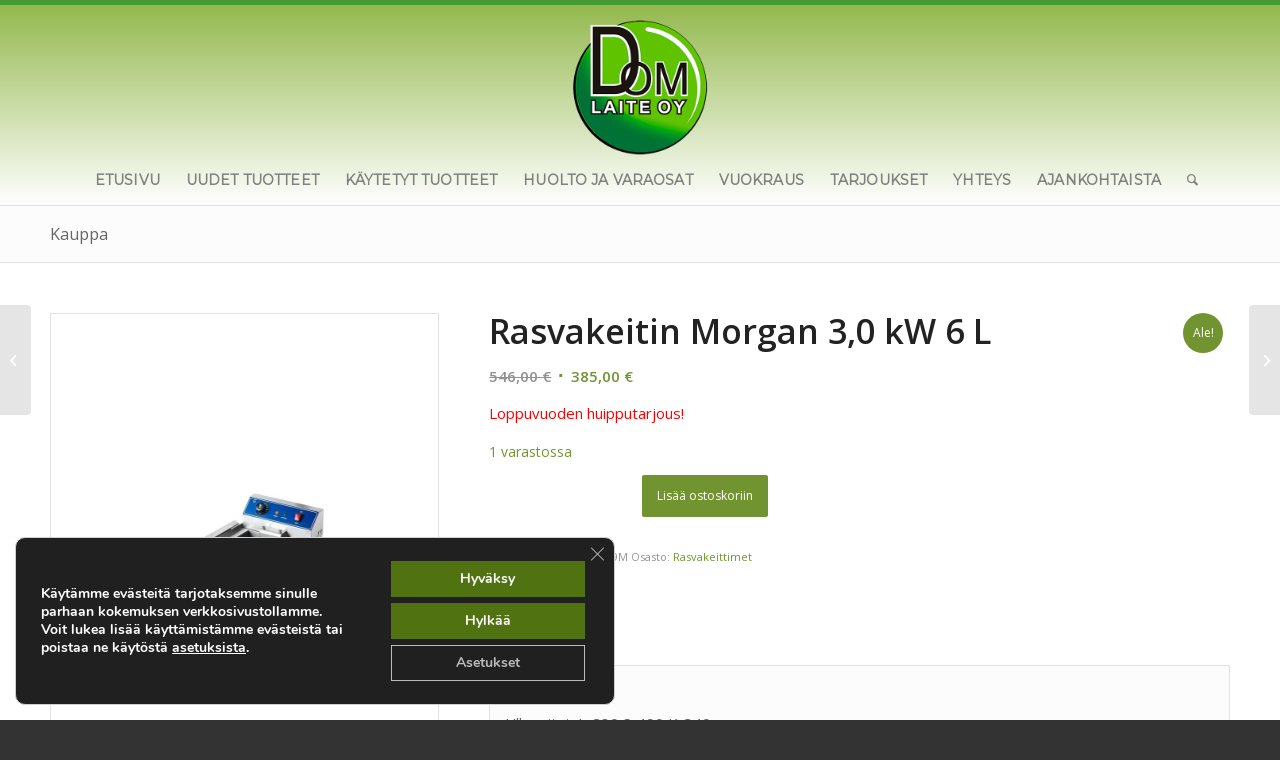

--- FILE ---
content_type: text/html; charset=UTF-8
request_url: https://dom-laite.fi/tuote/rasvakeitin-morgan-30-kw-6-l-2/
body_size: 23945
content:
<!DOCTYPE html>
<html dir="ltr" lang="fi" prefix="og: https://ogp.me/ns#" class="html_stretched responsive av-preloader-disabled  html_header_top html_logo_center html_bottom_nav_header html_menu_right html_custom html_header_sticky_disabled html_header_shrinking_disabled html_mobile_menu_tablet html_header_searchicon html_content_align_center html_header_unstick_top_disabled html_header_stretch_disabled html_av-submenu-hidden html_av-submenu-display-click html_av-overlay-side html_av-overlay-side-classic html_av-submenu-noclone html_entry_id_7644 av-cookies-no-cookie-consent av-no-preview av-default-lightbox html_text_menu_active av-mobile-menu-switch-default">
<head>
<meta charset="UTF-8" />
<meta name="robots" content="index, follow" />


<!-- mobile setting -->
<meta name="viewport" content="width=device-width, initial-scale=1">

<!-- Scripts/CSS and wp_head hook -->
<title>Rasvakeitin Morgan 3,0 kW 6 L - Dom-Laite Oy</title>
	<style>img:is([sizes="auto" i], [sizes^="auto," i]) { contain-intrinsic-size: 3000px 1500px }</style>
	
		<!-- All in One SEO 4.8.5 - aioseo.com -->
	<meta name="description" content="Loppuvuoden huipputarjous!" />
	<meta name="robots" content="max-image-preview:large" />
	<meta name="google-site-verification" content="VEHUKE6qGsJz-Yvi6hFii1ROMtxe1d8uq2GWy7b5a1I" />
	<link rel="canonical" href="https://dom-laite.fi/tuote/rasvakeitin-morgan-30-kw-6-l-2/" />
	<meta name="generator" content="All in One SEO (AIOSEO) 4.8.5" />
		<meta property="og:locale" content="fi_FI" />
		<meta property="og:site_name" content="Dom-Laite Oy - Grilli-, ravintola- ja suurkeittiölaitteiden huolto, myynti, osto, vaihto ja vuokraus." />
		<meta property="og:type" content="article" />
		<meta property="og:title" content="Rasvakeitin Morgan 3,0 kW 6 L - Dom-Laite Oy" />
		<meta property="og:description" content="Loppuvuoden huipputarjous!" />
		<meta property="og:url" content="https://dom-laite.fi/tuote/rasvakeitin-morgan-30-kw-6-l-2/" />
		<meta property="article:published_time" content="2022-10-05T15:29:27+00:00" />
		<meta property="article:modified_time" content="2023-12-28T15:40:00+00:00" />
		<meta name="twitter:card" content="summary_large_image" />
		<meta name="twitter:title" content="Rasvakeitin Morgan 3,0 kW 6 L - Dom-Laite Oy" />
		<meta name="twitter:description" content="Loppuvuoden huipputarjous!" />
		<script type="application/ld+json" class="aioseo-schema">
			{"@context":"https:\/\/schema.org","@graph":[{"@type":"BreadcrumbList","@id":"https:\/\/dom-laite.fi\/tuote\/rasvakeitin-morgan-30-kw-6-l-2\/#breadcrumblist","itemListElement":[{"@type":"ListItem","@id":"https:\/\/dom-laite.fi#listItem","position":1,"name":"Home","item":"https:\/\/dom-laite.fi","nextItem":{"@type":"ListItem","@id":"https:\/\/dom-laite.fi\/kauppa\/#listItem","name":"Kauppa"}},{"@type":"ListItem","@id":"https:\/\/dom-laite.fi\/kauppa\/#listItem","position":2,"name":"Kauppa","item":"https:\/\/dom-laite.fi\/kauppa\/","nextItem":{"@type":"ListItem","@id":"https:\/\/dom-laite.fi\/tuotteet\/uudet-tuotteet\/#listItem","name":"Uudet tuotteet"},"previousItem":{"@type":"ListItem","@id":"https:\/\/dom-laite.fi#listItem","name":"Home"}},{"@type":"ListItem","@id":"https:\/\/dom-laite.fi\/tuotteet\/uudet-tuotteet\/#listItem","position":3,"name":"Uudet tuotteet","item":"https:\/\/dom-laite.fi\/tuotteet\/uudet-tuotteet\/","nextItem":{"@type":"ListItem","@id":"https:\/\/dom-laite.fi\/tuotteet\/uudet-tuotteet\/lammin-keittio-grilli-ja-ravintolalaitteet\/#listItem","name":"L\u00e4mmin keitti\u00f6, grilli- ja ravintolalaitteet"},"previousItem":{"@type":"ListItem","@id":"https:\/\/dom-laite.fi\/kauppa\/#listItem","name":"Kauppa"}},{"@type":"ListItem","@id":"https:\/\/dom-laite.fi\/tuotteet\/uudet-tuotteet\/lammin-keittio-grilli-ja-ravintolalaitteet\/#listItem","position":4,"name":"L\u00e4mmin keitti\u00f6, grilli- ja ravintolalaitteet","item":"https:\/\/dom-laite.fi\/tuotteet\/uudet-tuotteet\/lammin-keittio-grilli-ja-ravintolalaitteet\/","nextItem":{"@type":"ListItem","@id":"https:\/\/dom-laite.fi\/tuotteet\/uudet-tuotteet\/lammin-keittio-grilli-ja-ravintolalaitteet\/rasvakeittimet\/#listItem","name":"Rasvakeittimet"},"previousItem":{"@type":"ListItem","@id":"https:\/\/dom-laite.fi\/tuotteet\/uudet-tuotteet\/#listItem","name":"Uudet tuotteet"}},{"@type":"ListItem","@id":"https:\/\/dom-laite.fi\/tuotteet\/uudet-tuotteet\/lammin-keittio-grilli-ja-ravintolalaitteet\/rasvakeittimet\/#listItem","position":5,"name":"Rasvakeittimet","item":"https:\/\/dom-laite.fi\/tuotteet\/uudet-tuotteet\/lammin-keittio-grilli-ja-ravintolalaitteet\/rasvakeittimet\/","nextItem":{"@type":"ListItem","@id":"https:\/\/dom-laite.fi\/tuote\/rasvakeitin-morgan-30-kw-6-l-2\/#listItem","name":"Rasvakeitin Morgan 3,0 kW 6 L"},"previousItem":{"@type":"ListItem","@id":"https:\/\/dom-laite.fi\/tuotteet\/uudet-tuotteet\/lammin-keittio-grilli-ja-ravintolalaitteet\/#listItem","name":"L\u00e4mmin keitti\u00f6, grilli- ja ravintolalaitteet"}},{"@type":"ListItem","@id":"https:\/\/dom-laite.fi\/tuote\/rasvakeitin-morgan-30-kw-6-l-2\/#listItem","position":6,"name":"Rasvakeitin Morgan 3,0 kW 6 L","previousItem":{"@type":"ListItem","@id":"https:\/\/dom-laite.fi\/tuotteet\/uudet-tuotteet\/lammin-keittio-grilli-ja-ravintolalaitteet\/rasvakeittimet\/#listItem","name":"Rasvakeittimet"}}]},{"@type":"ItemPage","@id":"https:\/\/dom-laite.fi\/tuote\/rasvakeitin-morgan-30-kw-6-l-2\/#itempage","url":"https:\/\/dom-laite.fi\/tuote\/rasvakeitin-morgan-30-kw-6-l-2\/","name":"Rasvakeitin Morgan 3,0 kW 6 L - Dom-Laite Oy","description":"Loppuvuoden huipputarjous!","inLanguage":"fi","isPartOf":{"@id":"https:\/\/dom-laite.fi\/#website"},"breadcrumb":{"@id":"https:\/\/dom-laite.fi\/tuote\/rasvakeitin-morgan-30-kw-6-l-2\/#breadcrumblist"},"image":{"@type":"ImageObject","url":"https:\/\/dom-laite.fi\/wp-content\/uploads\/2022\/10\/291089.jpg","@id":"https:\/\/dom-laite.fi\/tuote\/rasvakeitin-morgan-30-kw-6-l-2\/#mainImage","width":1100,"height":1422},"primaryImageOfPage":{"@id":"https:\/\/dom-laite.fi\/tuote\/rasvakeitin-morgan-30-kw-6-l-2\/#mainImage"},"datePublished":"2022-10-05T18:29:27+03:00","dateModified":"2023-12-28T17:40:00+02:00"},{"@type":"Organization","@id":"https:\/\/dom-laite.fi\/#organization","name":"Dom-Laite Oy","description":"Grilli-, ravintola- ja suurkeitti\u00f6laitteiden huolto, myynti, osto, vaihto ja vuokraus.","url":"https:\/\/dom-laite.fi\/"},{"@type":"WebSite","@id":"https:\/\/dom-laite.fi\/#website","url":"https:\/\/dom-laite.fi\/","name":"Dom-Laite Oy","description":"Grilli-, ravintola- ja suurkeitti\u00f6laitteiden huolto, myynti, osto, vaihto ja vuokraus.","inLanguage":"fi","publisher":{"@id":"https:\/\/dom-laite.fi\/#organization"}}]}
		</script>
		<!-- All in One SEO -->

<style type="text/css">@font-face { font-family: 'star'; src: url('https://dom-laite.fi/wp-content/plugins/woocommerce/assets/fonts/star.eot'); src: url('https://dom-laite.fi/wp-content/plugins/woocommerce/assets/fonts/star.eot?#iefix') format('embedded-opentype'), 	  url('https://dom-laite.fi/wp-content/plugins/woocommerce/assets/fonts/star.woff') format('woff'), 	  url('https://dom-laite.fi/wp-content/plugins/woocommerce/assets/fonts/star.ttf') format('truetype'), 	  url('https://dom-laite.fi/wp-content/plugins/woocommerce/assets/fonts/star.svg#star') format('svg'); font-weight: normal; font-style: normal;  } @font-face { font-family: 'WooCommerce'; src: url('https://dom-laite.fi/wp-content/plugins/woocommerce/assets/fonts/WooCommerce.eot'); src: url('https://dom-laite.fi/wp-content/plugins/woocommerce/assets/fonts/WooCommerce.eot?#iefix') format('embedded-opentype'), 	  url('https://dom-laite.fi/wp-content/plugins/woocommerce/assets/fonts/WooCommerce.woff') format('woff'), 	  url('https://dom-laite.fi/wp-content/plugins/woocommerce/assets/fonts/WooCommerce.ttf') format('truetype'), 	  url('https://dom-laite.fi/wp-content/plugins/woocommerce/assets/fonts/WooCommerce.svg#WooCommerce') format('svg'); font-weight: normal; font-style: normal;  } </style><link rel="alternate" type="application/rss+xml" title="Dom-Laite Oy &raquo; syöte" href="https://dom-laite.fi/feed/" />
<link rel="alternate" type="application/rss+xml" title="Dom-Laite Oy &raquo; kommenttien syöte" href="https://dom-laite.fi/comments/feed/" />
<link rel="alternate" type="application/rss+xml" title="Dom-Laite Oy &raquo; Rasvakeitin Morgan 3,0 kW 6 L kommenttien syöte" href="https://dom-laite.fi/tuote/rasvakeitin-morgan-30-kw-6-l-2/feed/" />

<!-- google webfont font replacement -->

			<script type='text/javascript'>

				(function() {

					/*	check if webfonts are disabled by user setting via cookie - or user must opt in.	*/
					var html = document.getElementsByTagName('html')[0];
					var cookie_check = html.className.indexOf('av-cookies-needs-opt-in') >= 0 || html.className.indexOf('av-cookies-can-opt-out') >= 0;
					var allow_continue = true;
					var silent_accept_cookie = html.className.indexOf('av-cookies-user-silent-accept') >= 0;

					if( cookie_check && ! silent_accept_cookie )
					{
						if( ! document.cookie.match(/aviaCookieConsent/) || html.className.indexOf('av-cookies-session-refused') >= 0 )
						{
							allow_continue = false;
						}
						else
						{
							if( ! document.cookie.match(/aviaPrivacyRefuseCookiesHideBar/) )
							{
								allow_continue = false;
							}
							else if( ! document.cookie.match(/aviaPrivacyEssentialCookiesEnabled/) )
							{
								allow_continue = false;
							}
							else if( document.cookie.match(/aviaPrivacyGoogleWebfontsDisabled/) )
							{
								allow_continue = false;
							}
						}
					}

					if( allow_continue )
					{
						var f = document.createElement('link');

						f.type 	= 'text/css';
						f.rel 	= 'stylesheet';
						f.href 	= 'https://fonts.googleapis.com/css?family=Open+Sans:400,600%7CMontserrat&display=auto';
						f.id 	= 'avia-google-webfont';

						document.getElementsByTagName('head')[0].appendChild(f);
					}
				})();

			</script>
			<script type="text/javascript">
/* <![CDATA[ */
window._wpemojiSettings = {"baseUrl":"https:\/\/s.w.org\/images\/core\/emoji\/15.0.3\/72x72\/","ext":".png","svgUrl":"https:\/\/s.w.org\/images\/core\/emoji\/15.0.3\/svg\/","svgExt":".svg","source":{"concatemoji":"https:\/\/dom-laite.fi\/wp-includes\/js\/wp-emoji-release.min.js?ver=6.7.4"}};
/*! This file is auto-generated */
!function(i,n){var o,s,e;function c(e){try{var t={supportTests:e,timestamp:(new Date).valueOf()};sessionStorage.setItem(o,JSON.stringify(t))}catch(e){}}function p(e,t,n){e.clearRect(0,0,e.canvas.width,e.canvas.height),e.fillText(t,0,0);var t=new Uint32Array(e.getImageData(0,0,e.canvas.width,e.canvas.height).data),r=(e.clearRect(0,0,e.canvas.width,e.canvas.height),e.fillText(n,0,0),new Uint32Array(e.getImageData(0,0,e.canvas.width,e.canvas.height).data));return t.every(function(e,t){return e===r[t]})}function u(e,t,n){switch(t){case"flag":return n(e,"\ud83c\udff3\ufe0f\u200d\u26a7\ufe0f","\ud83c\udff3\ufe0f\u200b\u26a7\ufe0f")?!1:!n(e,"\ud83c\uddfa\ud83c\uddf3","\ud83c\uddfa\u200b\ud83c\uddf3")&&!n(e,"\ud83c\udff4\udb40\udc67\udb40\udc62\udb40\udc65\udb40\udc6e\udb40\udc67\udb40\udc7f","\ud83c\udff4\u200b\udb40\udc67\u200b\udb40\udc62\u200b\udb40\udc65\u200b\udb40\udc6e\u200b\udb40\udc67\u200b\udb40\udc7f");case"emoji":return!n(e,"\ud83d\udc26\u200d\u2b1b","\ud83d\udc26\u200b\u2b1b")}return!1}function f(e,t,n){var r="undefined"!=typeof WorkerGlobalScope&&self instanceof WorkerGlobalScope?new OffscreenCanvas(300,150):i.createElement("canvas"),a=r.getContext("2d",{willReadFrequently:!0}),o=(a.textBaseline="top",a.font="600 32px Arial",{});return e.forEach(function(e){o[e]=t(a,e,n)}),o}function t(e){var t=i.createElement("script");t.src=e,t.defer=!0,i.head.appendChild(t)}"undefined"!=typeof Promise&&(o="wpEmojiSettingsSupports",s=["flag","emoji"],n.supports={everything:!0,everythingExceptFlag:!0},e=new Promise(function(e){i.addEventListener("DOMContentLoaded",e,{once:!0})}),new Promise(function(t){var n=function(){try{var e=JSON.parse(sessionStorage.getItem(o));if("object"==typeof e&&"number"==typeof e.timestamp&&(new Date).valueOf()<e.timestamp+604800&&"object"==typeof e.supportTests)return e.supportTests}catch(e){}return null}();if(!n){if("undefined"!=typeof Worker&&"undefined"!=typeof OffscreenCanvas&&"undefined"!=typeof URL&&URL.createObjectURL&&"undefined"!=typeof Blob)try{var e="postMessage("+f.toString()+"("+[JSON.stringify(s),u.toString(),p.toString()].join(",")+"));",r=new Blob([e],{type:"text/javascript"}),a=new Worker(URL.createObjectURL(r),{name:"wpTestEmojiSupports"});return void(a.onmessage=function(e){c(n=e.data),a.terminate(),t(n)})}catch(e){}c(n=f(s,u,p))}t(n)}).then(function(e){for(var t in e)n.supports[t]=e[t],n.supports.everything=n.supports.everything&&n.supports[t],"flag"!==t&&(n.supports.everythingExceptFlag=n.supports.everythingExceptFlag&&n.supports[t]);n.supports.everythingExceptFlag=n.supports.everythingExceptFlag&&!n.supports.flag,n.DOMReady=!1,n.readyCallback=function(){n.DOMReady=!0}}).then(function(){return e}).then(function(){var e;n.supports.everything||(n.readyCallback(),(e=n.source||{}).concatemoji?t(e.concatemoji):e.wpemoji&&e.twemoji&&(t(e.twemoji),t(e.wpemoji)))}))}((window,document),window._wpemojiSettings);
/* ]]> */
</script>

<style id='wp-emoji-styles-inline-css' type='text/css'>

	img.wp-smiley, img.emoji {
		display: inline !important;
		border: none !important;
		box-shadow: none !important;
		height: 1em !important;
		width: 1em !important;
		margin: 0 0.07em !important;
		vertical-align: -0.1em !important;
		background: none !important;
		padding: 0 !important;
	}
</style>
<link rel='stylesheet' id='wp-block-library-css' href='https://dom-laite.fi/wp-includes/css/dist/block-library/style.min.css?ver=6.7.4' type='text/css' media='all' />
<link rel='stylesheet' id='enfold-custom-block-css-css' href='https://dom-laite.fi/wp-content/themes/enfold/wp-blocks/src/textblock/style.css?ver=6.0.8' type='text/css' media='all' />
<style id='global-styles-inline-css' type='text/css'>
:root{--wp--preset--aspect-ratio--square: 1;--wp--preset--aspect-ratio--4-3: 4/3;--wp--preset--aspect-ratio--3-4: 3/4;--wp--preset--aspect-ratio--3-2: 3/2;--wp--preset--aspect-ratio--2-3: 2/3;--wp--preset--aspect-ratio--16-9: 16/9;--wp--preset--aspect-ratio--9-16: 9/16;--wp--preset--color--black: #000000;--wp--preset--color--cyan-bluish-gray: #abb8c3;--wp--preset--color--white: #ffffff;--wp--preset--color--pale-pink: #f78da7;--wp--preset--color--vivid-red: #cf2e2e;--wp--preset--color--luminous-vivid-orange: #ff6900;--wp--preset--color--luminous-vivid-amber: #fcb900;--wp--preset--color--light-green-cyan: #7bdcb5;--wp--preset--color--vivid-green-cyan: #00d084;--wp--preset--color--pale-cyan-blue: #8ed1fc;--wp--preset--color--vivid-cyan-blue: #0693e3;--wp--preset--color--vivid-purple: #9b51e0;--wp--preset--color--metallic-red: #b02b2c;--wp--preset--color--maximum-yellow-red: #edae44;--wp--preset--color--yellow-sun: #eeee22;--wp--preset--color--palm-leaf: #83a846;--wp--preset--color--aero: #7bb0e7;--wp--preset--color--old-lavender: #745f7e;--wp--preset--color--steel-teal: #5f8789;--wp--preset--color--raspberry-pink: #d65799;--wp--preset--color--medium-turquoise: #4ecac2;--wp--preset--gradient--vivid-cyan-blue-to-vivid-purple: linear-gradient(135deg,rgba(6,147,227,1) 0%,rgb(155,81,224) 100%);--wp--preset--gradient--light-green-cyan-to-vivid-green-cyan: linear-gradient(135deg,rgb(122,220,180) 0%,rgb(0,208,130) 100%);--wp--preset--gradient--luminous-vivid-amber-to-luminous-vivid-orange: linear-gradient(135deg,rgba(252,185,0,1) 0%,rgba(255,105,0,1) 100%);--wp--preset--gradient--luminous-vivid-orange-to-vivid-red: linear-gradient(135deg,rgba(255,105,0,1) 0%,rgb(207,46,46) 100%);--wp--preset--gradient--very-light-gray-to-cyan-bluish-gray: linear-gradient(135deg,rgb(238,238,238) 0%,rgb(169,184,195) 100%);--wp--preset--gradient--cool-to-warm-spectrum: linear-gradient(135deg,rgb(74,234,220) 0%,rgb(151,120,209) 20%,rgb(207,42,186) 40%,rgb(238,44,130) 60%,rgb(251,105,98) 80%,rgb(254,248,76) 100%);--wp--preset--gradient--blush-light-purple: linear-gradient(135deg,rgb(255,206,236) 0%,rgb(152,150,240) 100%);--wp--preset--gradient--blush-bordeaux: linear-gradient(135deg,rgb(254,205,165) 0%,rgb(254,45,45) 50%,rgb(107,0,62) 100%);--wp--preset--gradient--luminous-dusk: linear-gradient(135deg,rgb(255,203,112) 0%,rgb(199,81,192) 50%,rgb(65,88,208) 100%);--wp--preset--gradient--pale-ocean: linear-gradient(135deg,rgb(255,245,203) 0%,rgb(182,227,212) 50%,rgb(51,167,181) 100%);--wp--preset--gradient--electric-grass: linear-gradient(135deg,rgb(202,248,128) 0%,rgb(113,206,126) 100%);--wp--preset--gradient--midnight: linear-gradient(135deg,rgb(2,3,129) 0%,rgb(40,116,252) 100%);--wp--preset--font-size--small: 1rem;--wp--preset--font-size--medium: 1.125rem;--wp--preset--font-size--large: 1.75rem;--wp--preset--font-size--x-large: clamp(1.75rem, 3vw, 2.25rem);--wp--preset--spacing--20: 0.44rem;--wp--preset--spacing--30: 0.67rem;--wp--preset--spacing--40: 1rem;--wp--preset--spacing--50: 1.5rem;--wp--preset--spacing--60: 2.25rem;--wp--preset--spacing--70: 3.38rem;--wp--preset--spacing--80: 5.06rem;--wp--preset--shadow--natural: 6px 6px 9px rgba(0, 0, 0, 0.2);--wp--preset--shadow--deep: 12px 12px 50px rgba(0, 0, 0, 0.4);--wp--preset--shadow--sharp: 6px 6px 0px rgba(0, 0, 0, 0.2);--wp--preset--shadow--outlined: 6px 6px 0px -3px rgba(255, 255, 255, 1), 6px 6px rgba(0, 0, 0, 1);--wp--preset--shadow--crisp: 6px 6px 0px rgba(0, 0, 0, 1);}:root { --wp--style--global--content-size: 800px;--wp--style--global--wide-size: 1130px; }:where(body) { margin: 0; }.wp-site-blocks > .alignleft { float: left; margin-right: 2em; }.wp-site-blocks > .alignright { float: right; margin-left: 2em; }.wp-site-blocks > .aligncenter { justify-content: center; margin-left: auto; margin-right: auto; }:where(.is-layout-flex){gap: 0.5em;}:where(.is-layout-grid){gap: 0.5em;}.is-layout-flow > .alignleft{float: left;margin-inline-start: 0;margin-inline-end: 2em;}.is-layout-flow > .alignright{float: right;margin-inline-start: 2em;margin-inline-end: 0;}.is-layout-flow > .aligncenter{margin-left: auto !important;margin-right: auto !important;}.is-layout-constrained > .alignleft{float: left;margin-inline-start: 0;margin-inline-end: 2em;}.is-layout-constrained > .alignright{float: right;margin-inline-start: 2em;margin-inline-end: 0;}.is-layout-constrained > .aligncenter{margin-left: auto !important;margin-right: auto !important;}.is-layout-constrained > :where(:not(.alignleft):not(.alignright):not(.alignfull)){max-width: var(--wp--style--global--content-size);margin-left: auto !important;margin-right: auto !important;}.is-layout-constrained > .alignwide{max-width: var(--wp--style--global--wide-size);}body .is-layout-flex{display: flex;}.is-layout-flex{flex-wrap: wrap;align-items: center;}.is-layout-flex > :is(*, div){margin: 0;}body .is-layout-grid{display: grid;}.is-layout-grid > :is(*, div){margin: 0;}body{padding-top: 0px;padding-right: 0px;padding-bottom: 0px;padding-left: 0px;}a:where(:not(.wp-element-button)){text-decoration: underline;}:root :where(.wp-element-button, .wp-block-button__link){background-color: #32373c;border-width: 0;color: #fff;font-family: inherit;font-size: inherit;line-height: inherit;padding: calc(0.667em + 2px) calc(1.333em + 2px);text-decoration: none;}.has-black-color{color: var(--wp--preset--color--black) !important;}.has-cyan-bluish-gray-color{color: var(--wp--preset--color--cyan-bluish-gray) !important;}.has-white-color{color: var(--wp--preset--color--white) !important;}.has-pale-pink-color{color: var(--wp--preset--color--pale-pink) !important;}.has-vivid-red-color{color: var(--wp--preset--color--vivid-red) !important;}.has-luminous-vivid-orange-color{color: var(--wp--preset--color--luminous-vivid-orange) !important;}.has-luminous-vivid-amber-color{color: var(--wp--preset--color--luminous-vivid-amber) !important;}.has-light-green-cyan-color{color: var(--wp--preset--color--light-green-cyan) !important;}.has-vivid-green-cyan-color{color: var(--wp--preset--color--vivid-green-cyan) !important;}.has-pale-cyan-blue-color{color: var(--wp--preset--color--pale-cyan-blue) !important;}.has-vivid-cyan-blue-color{color: var(--wp--preset--color--vivid-cyan-blue) !important;}.has-vivid-purple-color{color: var(--wp--preset--color--vivid-purple) !important;}.has-metallic-red-color{color: var(--wp--preset--color--metallic-red) !important;}.has-maximum-yellow-red-color{color: var(--wp--preset--color--maximum-yellow-red) !important;}.has-yellow-sun-color{color: var(--wp--preset--color--yellow-sun) !important;}.has-palm-leaf-color{color: var(--wp--preset--color--palm-leaf) !important;}.has-aero-color{color: var(--wp--preset--color--aero) !important;}.has-old-lavender-color{color: var(--wp--preset--color--old-lavender) !important;}.has-steel-teal-color{color: var(--wp--preset--color--steel-teal) !important;}.has-raspberry-pink-color{color: var(--wp--preset--color--raspberry-pink) !important;}.has-medium-turquoise-color{color: var(--wp--preset--color--medium-turquoise) !important;}.has-black-background-color{background-color: var(--wp--preset--color--black) !important;}.has-cyan-bluish-gray-background-color{background-color: var(--wp--preset--color--cyan-bluish-gray) !important;}.has-white-background-color{background-color: var(--wp--preset--color--white) !important;}.has-pale-pink-background-color{background-color: var(--wp--preset--color--pale-pink) !important;}.has-vivid-red-background-color{background-color: var(--wp--preset--color--vivid-red) !important;}.has-luminous-vivid-orange-background-color{background-color: var(--wp--preset--color--luminous-vivid-orange) !important;}.has-luminous-vivid-amber-background-color{background-color: var(--wp--preset--color--luminous-vivid-amber) !important;}.has-light-green-cyan-background-color{background-color: var(--wp--preset--color--light-green-cyan) !important;}.has-vivid-green-cyan-background-color{background-color: var(--wp--preset--color--vivid-green-cyan) !important;}.has-pale-cyan-blue-background-color{background-color: var(--wp--preset--color--pale-cyan-blue) !important;}.has-vivid-cyan-blue-background-color{background-color: var(--wp--preset--color--vivid-cyan-blue) !important;}.has-vivid-purple-background-color{background-color: var(--wp--preset--color--vivid-purple) !important;}.has-metallic-red-background-color{background-color: var(--wp--preset--color--metallic-red) !important;}.has-maximum-yellow-red-background-color{background-color: var(--wp--preset--color--maximum-yellow-red) !important;}.has-yellow-sun-background-color{background-color: var(--wp--preset--color--yellow-sun) !important;}.has-palm-leaf-background-color{background-color: var(--wp--preset--color--palm-leaf) !important;}.has-aero-background-color{background-color: var(--wp--preset--color--aero) !important;}.has-old-lavender-background-color{background-color: var(--wp--preset--color--old-lavender) !important;}.has-steel-teal-background-color{background-color: var(--wp--preset--color--steel-teal) !important;}.has-raspberry-pink-background-color{background-color: var(--wp--preset--color--raspberry-pink) !important;}.has-medium-turquoise-background-color{background-color: var(--wp--preset--color--medium-turquoise) !important;}.has-black-border-color{border-color: var(--wp--preset--color--black) !important;}.has-cyan-bluish-gray-border-color{border-color: var(--wp--preset--color--cyan-bluish-gray) !important;}.has-white-border-color{border-color: var(--wp--preset--color--white) !important;}.has-pale-pink-border-color{border-color: var(--wp--preset--color--pale-pink) !important;}.has-vivid-red-border-color{border-color: var(--wp--preset--color--vivid-red) !important;}.has-luminous-vivid-orange-border-color{border-color: var(--wp--preset--color--luminous-vivid-orange) !important;}.has-luminous-vivid-amber-border-color{border-color: var(--wp--preset--color--luminous-vivid-amber) !important;}.has-light-green-cyan-border-color{border-color: var(--wp--preset--color--light-green-cyan) !important;}.has-vivid-green-cyan-border-color{border-color: var(--wp--preset--color--vivid-green-cyan) !important;}.has-pale-cyan-blue-border-color{border-color: var(--wp--preset--color--pale-cyan-blue) !important;}.has-vivid-cyan-blue-border-color{border-color: var(--wp--preset--color--vivid-cyan-blue) !important;}.has-vivid-purple-border-color{border-color: var(--wp--preset--color--vivid-purple) !important;}.has-metallic-red-border-color{border-color: var(--wp--preset--color--metallic-red) !important;}.has-maximum-yellow-red-border-color{border-color: var(--wp--preset--color--maximum-yellow-red) !important;}.has-yellow-sun-border-color{border-color: var(--wp--preset--color--yellow-sun) !important;}.has-palm-leaf-border-color{border-color: var(--wp--preset--color--palm-leaf) !important;}.has-aero-border-color{border-color: var(--wp--preset--color--aero) !important;}.has-old-lavender-border-color{border-color: var(--wp--preset--color--old-lavender) !important;}.has-steel-teal-border-color{border-color: var(--wp--preset--color--steel-teal) !important;}.has-raspberry-pink-border-color{border-color: var(--wp--preset--color--raspberry-pink) !important;}.has-medium-turquoise-border-color{border-color: var(--wp--preset--color--medium-turquoise) !important;}.has-vivid-cyan-blue-to-vivid-purple-gradient-background{background: var(--wp--preset--gradient--vivid-cyan-blue-to-vivid-purple) !important;}.has-light-green-cyan-to-vivid-green-cyan-gradient-background{background: var(--wp--preset--gradient--light-green-cyan-to-vivid-green-cyan) !important;}.has-luminous-vivid-amber-to-luminous-vivid-orange-gradient-background{background: var(--wp--preset--gradient--luminous-vivid-amber-to-luminous-vivid-orange) !important;}.has-luminous-vivid-orange-to-vivid-red-gradient-background{background: var(--wp--preset--gradient--luminous-vivid-orange-to-vivid-red) !important;}.has-very-light-gray-to-cyan-bluish-gray-gradient-background{background: var(--wp--preset--gradient--very-light-gray-to-cyan-bluish-gray) !important;}.has-cool-to-warm-spectrum-gradient-background{background: var(--wp--preset--gradient--cool-to-warm-spectrum) !important;}.has-blush-light-purple-gradient-background{background: var(--wp--preset--gradient--blush-light-purple) !important;}.has-blush-bordeaux-gradient-background{background: var(--wp--preset--gradient--blush-bordeaux) !important;}.has-luminous-dusk-gradient-background{background: var(--wp--preset--gradient--luminous-dusk) !important;}.has-pale-ocean-gradient-background{background: var(--wp--preset--gradient--pale-ocean) !important;}.has-electric-grass-gradient-background{background: var(--wp--preset--gradient--electric-grass) !important;}.has-midnight-gradient-background{background: var(--wp--preset--gradient--midnight) !important;}.has-small-font-size{font-size: var(--wp--preset--font-size--small) !important;}.has-medium-font-size{font-size: var(--wp--preset--font-size--medium) !important;}.has-large-font-size{font-size: var(--wp--preset--font-size--large) !important;}.has-x-large-font-size{font-size: var(--wp--preset--font-size--x-large) !important;}
:where(.wp-block-post-template.is-layout-flex){gap: 1.25em;}:where(.wp-block-post-template.is-layout-grid){gap: 1.25em;}
:where(.wp-block-columns.is-layout-flex){gap: 2em;}:where(.wp-block-columns.is-layout-grid){gap: 2em;}
:root :where(.wp-block-pullquote){font-size: 1.5em;line-height: 1.6;}
</style>
<style id='woocommerce-inline-inline-css' type='text/css'>
.woocommerce form .form-row .required { visibility: visible; }
</style>
<link rel='stylesheet' id='brands-styles-css' href='https://dom-laite.fi/wp-content/plugins/woocommerce/assets/css/brands.css?ver=10.3.7' type='text/css' media='all' />
<link rel='stylesheet' id='moove_gdpr_frontend-css' href='https://dom-laite.fi/wp-content/plugins/gdpr-cookie-compliance/dist/styles/gdpr-main.css?ver=5.0.4' type='text/css' media='all' />
<style id='moove_gdpr_frontend-inline-css' type='text/css'>
#moove_gdpr_cookie_modal,#moove_gdpr_cookie_info_bar,.gdpr_cookie_settings_shortcode_content{font-family:&#039;Nunito&#039;,sans-serif}#moove_gdpr_save_popup_settings_button{background-color:#373737;color:#fff}#moove_gdpr_save_popup_settings_button:hover{background-color:#000}#moove_gdpr_cookie_info_bar .moove-gdpr-info-bar-container .moove-gdpr-info-bar-content a.mgbutton,#moove_gdpr_cookie_info_bar .moove-gdpr-info-bar-container .moove-gdpr-info-bar-content button.mgbutton{background-color:#507210}#moove_gdpr_cookie_modal .moove-gdpr-modal-content .moove-gdpr-modal-footer-content .moove-gdpr-button-holder a.mgbutton,#moove_gdpr_cookie_modal .moove-gdpr-modal-content .moove-gdpr-modal-footer-content .moove-gdpr-button-holder button.mgbutton,.gdpr_cookie_settings_shortcode_content .gdpr-shr-button.button-green{background-color:#507210;border-color:#507210}#moove_gdpr_cookie_modal .moove-gdpr-modal-content .moove-gdpr-modal-footer-content .moove-gdpr-button-holder a.mgbutton:hover,#moove_gdpr_cookie_modal .moove-gdpr-modal-content .moove-gdpr-modal-footer-content .moove-gdpr-button-holder button.mgbutton:hover,.gdpr_cookie_settings_shortcode_content .gdpr-shr-button.button-green:hover{background-color:#fff;color:#507210}#moove_gdpr_cookie_modal .moove-gdpr-modal-content .moove-gdpr-modal-close i,#moove_gdpr_cookie_modal .moove-gdpr-modal-content .moove-gdpr-modal-close span.gdpr-icon{background-color:#507210;border:1px solid #507210}#moove_gdpr_cookie_info_bar span.change-settings-button.focus-g,#moove_gdpr_cookie_info_bar span.change-settings-button:focus,#moove_gdpr_cookie_info_bar button.change-settings-button.focus-g,#moove_gdpr_cookie_info_bar button.change-settings-button:focus{-webkit-box-shadow:0 0 1px 3px #507210;-moz-box-shadow:0 0 1px 3px #507210;box-shadow:0 0 1px 3px #507210}#moove_gdpr_cookie_modal .moove-gdpr-modal-content .moove-gdpr-modal-close i:hover,#moove_gdpr_cookie_modal .moove-gdpr-modal-content .moove-gdpr-modal-close span.gdpr-icon:hover,#moove_gdpr_cookie_info_bar span[data-href]>u.change-settings-button{color:#507210}#moove_gdpr_cookie_modal .moove-gdpr-modal-content .moove-gdpr-modal-left-content #moove-gdpr-menu li.menu-item-selected a span.gdpr-icon,#moove_gdpr_cookie_modal .moove-gdpr-modal-content .moove-gdpr-modal-left-content #moove-gdpr-menu li.menu-item-selected button span.gdpr-icon{color:inherit}#moove_gdpr_cookie_modal .moove-gdpr-modal-content .moove-gdpr-modal-left-content #moove-gdpr-menu li a span.gdpr-icon,#moove_gdpr_cookie_modal .moove-gdpr-modal-content .moove-gdpr-modal-left-content #moove-gdpr-menu li button span.gdpr-icon{color:inherit}#moove_gdpr_cookie_modal .gdpr-acc-link{line-height:0;font-size:0;color:transparent;position:absolute}#moove_gdpr_cookie_modal .moove-gdpr-modal-content .moove-gdpr-modal-close:hover i,#moove_gdpr_cookie_modal .moove-gdpr-modal-content .moove-gdpr-modal-left-content #moove-gdpr-menu li a,#moove_gdpr_cookie_modal .moove-gdpr-modal-content .moove-gdpr-modal-left-content #moove-gdpr-menu li button,#moove_gdpr_cookie_modal .moove-gdpr-modal-content .moove-gdpr-modal-left-content #moove-gdpr-menu li button i,#moove_gdpr_cookie_modal .moove-gdpr-modal-content .moove-gdpr-modal-left-content #moove-gdpr-menu li a i,#moove_gdpr_cookie_modal .moove-gdpr-modal-content .moove-gdpr-tab-main .moove-gdpr-tab-main-content a:hover,#moove_gdpr_cookie_info_bar.moove-gdpr-dark-scheme .moove-gdpr-info-bar-container .moove-gdpr-info-bar-content a.mgbutton:hover,#moove_gdpr_cookie_info_bar.moove-gdpr-dark-scheme .moove-gdpr-info-bar-container .moove-gdpr-info-bar-content button.mgbutton:hover,#moove_gdpr_cookie_info_bar.moove-gdpr-dark-scheme .moove-gdpr-info-bar-container .moove-gdpr-info-bar-content a:hover,#moove_gdpr_cookie_info_bar.moove-gdpr-dark-scheme .moove-gdpr-info-bar-container .moove-gdpr-info-bar-content button:hover,#moove_gdpr_cookie_info_bar.moove-gdpr-dark-scheme .moove-gdpr-info-bar-container .moove-gdpr-info-bar-content span.change-settings-button:hover,#moove_gdpr_cookie_info_bar.moove-gdpr-dark-scheme .moove-gdpr-info-bar-container .moove-gdpr-info-bar-content button.change-settings-button:hover,#moove_gdpr_cookie_info_bar.moove-gdpr-dark-scheme .moove-gdpr-info-bar-container .moove-gdpr-info-bar-content u.change-settings-button:hover,#moove_gdpr_cookie_info_bar span[data-href]>u.change-settings-button,#moove_gdpr_cookie_info_bar.moove-gdpr-dark-scheme .moove-gdpr-info-bar-container .moove-gdpr-info-bar-content a.mgbutton.focus-g,#moove_gdpr_cookie_info_bar.moove-gdpr-dark-scheme .moove-gdpr-info-bar-container .moove-gdpr-info-bar-content button.mgbutton.focus-g,#moove_gdpr_cookie_info_bar.moove-gdpr-dark-scheme .moove-gdpr-info-bar-container .moove-gdpr-info-bar-content a.focus-g,#moove_gdpr_cookie_info_bar.moove-gdpr-dark-scheme .moove-gdpr-info-bar-container .moove-gdpr-info-bar-content button.focus-g,#moove_gdpr_cookie_info_bar.moove-gdpr-dark-scheme .moove-gdpr-info-bar-container .moove-gdpr-info-bar-content a.mgbutton:focus,#moove_gdpr_cookie_info_bar.moove-gdpr-dark-scheme .moove-gdpr-info-bar-container .moove-gdpr-info-bar-content button.mgbutton:focus,#moove_gdpr_cookie_info_bar.moove-gdpr-dark-scheme .moove-gdpr-info-bar-container .moove-gdpr-info-bar-content a:focus,#moove_gdpr_cookie_info_bar.moove-gdpr-dark-scheme .moove-gdpr-info-bar-container .moove-gdpr-info-bar-content button:focus,#moove_gdpr_cookie_info_bar.moove-gdpr-dark-scheme .moove-gdpr-info-bar-container .moove-gdpr-info-bar-content span.change-settings-button.focus-g,span.change-settings-button:focus,button.change-settings-button.focus-g,button.change-settings-button:focus,#moove_gdpr_cookie_info_bar.moove-gdpr-dark-scheme .moove-gdpr-info-bar-container .moove-gdpr-info-bar-content u.change-settings-button.focus-g,#moove_gdpr_cookie_info_bar.moove-gdpr-dark-scheme .moove-gdpr-info-bar-container .moove-gdpr-info-bar-content u.change-settings-button:focus{color:#507210}#moove_gdpr_cookie_modal .moove-gdpr-branding.focus-g span,#moove_gdpr_cookie_modal .moove-gdpr-modal-content .moove-gdpr-tab-main a.focus-g{color:#507210}#moove_gdpr_cookie_modal.gdpr_lightbox-hide{display:none}#moove_gdpr_cookie_info_bar .moove-gdpr-info-bar-container .moove-gdpr-info-bar-content a.mgbutton,#moove_gdpr_cookie_info_bar .moove-gdpr-info-bar-container .moove-gdpr-info-bar-content button.mgbutton,#moove_gdpr_cookie_modal .moove-gdpr-modal-content .moove-gdpr-modal-footer-content .moove-gdpr-button-holder a.mgbutton,#moove_gdpr_cookie_modal .moove-gdpr-modal-content .moove-gdpr-modal-footer-content .moove-gdpr-button-holder button.mgbutton,.gdpr-shr-button,#moove_gdpr_cookie_info_bar .moove-gdpr-infobar-close-btn{border-radius:0}
</style>
<link rel='stylesheet' id='avia-merged-styles-css' href='https://dom-laite.fi/wp-content/uploads/dynamic_avia/avia-merged-styles-7d50d09803e153b334bc27fd97602314---6949671383697.css' type='text/css' media='all' />
<script type="text/javascript" src="https://dom-laite.fi/wp-includes/js/jquery/jquery.min.js?ver=3.7.1" id="jquery-core-js"></script>
<script type="text/javascript" src="https://dom-laite.fi/wp-includes/js/jquery/jquery-migrate.min.js?ver=3.4.1" id="jquery-migrate-js"></script>
<script type="text/javascript" src="https://dom-laite.fi/wp-content/plugins/woocommerce/assets/js/js-cookie/js.cookie.min.js?ver=2.1.4-wc.10.3.7" id="wc-js-cookie-js" defer="defer" data-wp-strategy="defer"></script>
<script type="text/javascript" id="wc-cart-fragments-js-extra">
/* <![CDATA[ */
var wc_cart_fragments_params = {"ajax_url":"\/wp-admin\/admin-ajax.php","wc_ajax_url":"\/?wc-ajax=%%endpoint%%","cart_hash_key":"wc_cart_hash_7b5b093b59276266fe902563a33c22fd","fragment_name":"wc_fragments_7b5b093b59276266fe902563a33c22fd","request_timeout":"5000"};
/* ]]> */
</script>
<script type="text/javascript" src="https://dom-laite.fi/wp-content/plugins/woocommerce/assets/js/frontend/cart-fragments.min.js?ver=10.3.7" id="wc-cart-fragments-js" defer="defer" data-wp-strategy="defer"></script>
<script type="text/javascript" src="https://dom-laite.fi/wp-content/plugins/woocommerce/assets/js/jquery-blockui/jquery.blockUI.min.js?ver=2.7.0-wc.10.3.7" id="wc-jquery-blockui-js" defer="defer" data-wp-strategy="defer"></script>
<script type="text/javascript" id="wc-add-to-cart-js-extra">
/* <![CDATA[ */
var wc_add_to_cart_params = {"ajax_url":"\/wp-admin\/admin-ajax.php","wc_ajax_url":"\/?wc-ajax=%%endpoint%%","i18n_view_cart":"N\u00e4yt\u00e4 ostoskori","cart_url":"https:\/\/dom-laite.fi\/ostoskori\/","is_cart":"","cart_redirect_after_add":"no"};
/* ]]> */
</script>
<script type="text/javascript" src="https://dom-laite.fi/wp-content/plugins/woocommerce/assets/js/frontend/add-to-cart.min.js?ver=10.3.7" id="wc-add-to-cart-js" defer="defer" data-wp-strategy="defer"></script>
<script type="text/javascript" id="wc-single-product-js-extra">
/* <![CDATA[ */
var wc_single_product_params = {"i18n_required_rating_text":"Valitse arvostelu, ole hyv\u00e4.","i18n_rating_options":["1\/5 t\u00e4hte\u00e4","2\/5 t\u00e4hte\u00e4","3\/5 t\u00e4hte\u00e4","4\/5 t\u00e4hte\u00e4","5\/5 t\u00e4hte\u00e4"],"i18n_product_gallery_trigger_text":"View full-screen image gallery","review_rating_required":"yes","flexslider":{"rtl":false,"animation":"slide","smoothHeight":true,"directionNav":false,"controlNav":"thumbnails","slideshow":false,"animationSpeed":500,"animationLoop":false,"allowOneSlide":false},"zoom_enabled":"","zoom_options":[],"photoswipe_enabled":"","photoswipe_options":{"shareEl":false,"closeOnScroll":false,"history":false,"hideAnimationDuration":0,"showAnimationDuration":0},"flexslider_enabled":""};
/* ]]> */
</script>
<script type="text/javascript" src="https://dom-laite.fi/wp-content/plugins/woocommerce/assets/js/frontend/single-product.min.js?ver=10.3.7" id="wc-single-product-js" defer="defer" data-wp-strategy="defer"></script>
<script type="text/javascript" id="woocommerce-js-extra">
/* <![CDATA[ */
var woocommerce_params = {"ajax_url":"\/wp-admin\/admin-ajax.php","wc_ajax_url":"\/?wc-ajax=%%endpoint%%","i18n_password_show":"N\u00e4yt\u00e4 salasana","i18n_password_hide":"Piilota salasana"};
/* ]]> */
</script>
<script type="text/javascript" src="https://dom-laite.fi/wp-content/plugins/woocommerce/assets/js/frontend/woocommerce.min.js?ver=10.3.7" id="woocommerce-js" defer="defer" data-wp-strategy="defer"></script>
<script type="text/javascript" id="WCPAY_ASSETS-js-extra">
/* <![CDATA[ */
var wcpayAssets = {"url":"https:\/\/dom-laite.fi\/wp-content\/plugins\/woocommerce-payments\/dist\/"};
/* ]]> */
</script>
<script type="text/javascript" src="https://dom-laite.fi/wp-content/uploads/dynamic_avia/avia-head-scripts-005aa89078d07f4da73801dad71d553e---694967138c7b2.js" id="avia-head-scripts-js"></script>
<link rel="https://api.w.org/" href="https://dom-laite.fi/wp-json/" /><link rel="alternate" title="JSON" type="application/json" href="https://dom-laite.fi/wp-json/wp/v2/product/7644" /><link rel="EditURI" type="application/rsd+xml" title="RSD" href="https://dom-laite.fi/xmlrpc.php?rsd" />
<meta name="generator" content="WordPress 6.7.4" />
<meta name="generator" content="WooCommerce 10.3.7" />
<link rel='shortlink' href='https://dom-laite.fi/?p=7644' />
<link rel="alternate" title="oEmbed (JSON)" type="application/json+oembed" href="https://dom-laite.fi/wp-json/oembed/1.0/embed?url=https%3A%2F%2Fdom-laite.fi%2Ftuote%2Frasvakeitin-morgan-30-kw-6-l-2%2F" />
<link rel="alternate" title="oEmbed (XML)" type="text/xml+oembed" href="https://dom-laite.fi/wp-json/oembed/1.0/embed?url=https%3A%2F%2Fdom-laite.fi%2Ftuote%2Frasvakeitin-morgan-30-kw-6-l-2%2F&#038;format=xml" />
								<script>
					// Define dataLayer and the gtag function.
					window.dataLayer = window.dataLayer || [];
					function gtag(){dataLayer.push(arguments);}

					// Set default consent to 'denied' as a placeholder
					// Determine actual values based on your own requirements
					gtag('consent', 'default', {
						'ad_storage': 'denied',
						'ad_user_data': 'denied',
						'ad_personalization': 'denied',
						'analytics_storage': 'denied',
						'personalization_storage': 'denied',
						'security_storage': 'denied',
						'functionality_storage': 'denied',
						'wait_for_update': '2000'
					});
				</script>

				<!-- Google Tag Manager -->
				<script>(function(w,d,s,l,i){w[l]=w[l]||[];w[l].push({'gtm.start':
				new Date().getTime(),event:'gtm.js'});var f=d.getElementsByTagName(s)[0],
				j=d.createElement(s),dl=l!='dataLayer'?'&l='+l:'';j.async=true;j.src=
				'https://www.googletagmanager.com/gtm.js?id='+i+dl;f.parentNode.insertBefore(j,f);
				})(window,document,'script','dataLayer','GTM-MCWCHC65');</script>
				<!-- End Google Tag Manager -->
							<link rel="profile" href="https://gmpg.org/xfn/11" />
<link rel="alternate" type="application/rss+xml" title="Dom-Laite Oy RSS2 Feed" href="https://dom-laite.fi/feed/" />
<link rel="pingback" href="https://dom-laite.fi/xmlrpc.php" />

<style type='text/css' media='screen'>
 #top #header_main > .container, #top #header_main > .container .main_menu  .av-main-nav > li > a, #top #header_main #menu-item-shop .cart_dropdown_link{ height:150px; line-height: 150px; }
 .html_top_nav_header .av-logo-container{ height:150px;  }
 .html_header_top.html_header_sticky #top #wrap_all #main{ padding-top:202px; } 
</style>
<!--[if lt IE 9]><script src="https://dom-laite.fi/wp-content/themes/enfold/js/html5shiv.js"></script><![endif]-->
<link rel="icon" href="https://dom-laite.fi/wp-content/uploads/2017/02/fav.png" type="image/png">
	<noscript><style>.woocommerce-product-gallery{ opacity: 1 !important; }</style></noscript>
	
<!-- To speed up the rendering and to display the site as fast as possible to the user we include some styles and scripts for above the fold content inline -->
<script type="text/javascript">'use strict';var avia_is_mobile=!1;if(/Android|webOS|iPhone|iPad|iPod|BlackBerry|IEMobile|Opera Mini/i.test(navigator.userAgent)&&'ontouchstart' in document.documentElement){avia_is_mobile=!0;document.documentElement.className+=' avia_mobile '}
else{document.documentElement.className+=' avia_desktop '};document.documentElement.className+=' js_active ';(function(){var e=['-webkit-','-moz-','-ms-',''],n='',o=!1,a=!1;for(var t in e){if(e[t]+'transform' in document.documentElement.style){o=!0;n=e[t]+'transform'};if(e[t]+'perspective' in document.documentElement.style){a=!0}};if(o){document.documentElement.className+=' avia_transform '};if(a){document.documentElement.className+=' avia_transform3d '};if(typeof document.getElementsByClassName=='function'&&typeof document.documentElement.getBoundingClientRect=='function'&&avia_is_mobile==!1){if(n&&window.innerHeight>0){setTimeout(function(){var e=0,o={},a=0,t=document.getElementsByClassName('av-parallax'),i=window.pageYOffset||document.documentElement.scrollTop;for(e=0;e<t.length;e++){t[e].style.top='0px';o=t[e].getBoundingClientRect();a=Math.ceil((window.innerHeight+i-o.top)*0.3);t[e].style[n]='translate(0px, '+a+'px)';t[e].style.top='auto';t[e].className+=' enabled-parallax '}},50)}}})();</script><style type="text/css">
		@font-face {font-family: 'entypo-fontello'; font-weight: normal; font-style: normal; font-display: auto;
		src: url('https://dom-laite.fi/wp-content/themes/enfold/config-templatebuilder/avia-template-builder/assets/fonts/entypo-fontello.woff2') format('woff2'),
		url('https://dom-laite.fi/wp-content/themes/enfold/config-templatebuilder/avia-template-builder/assets/fonts/entypo-fontello.woff') format('woff'),
		url('https://dom-laite.fi/wp-content/themes/enfold/config-templatebuilder/avia-template-builder/assets/fonts/entypo-fontello.ttf') format('truetype'),
		url('https://dom-laite.fi/wp-content/themes/enfold/config-templatebuilder/avia-template-builder/assets/fonts/entypo-fontello.svg#entypo-fontello') format('svg'),
		url('https://dom-laite.fi/wp-content/themes/enfold/config-templatebuilder/avia-template-builder/assets/fonts/entypo-fontello.eot'),
		url('https://dom-laite.fi/wp-content/themes/enfold/config-templatebuilder/avia-template-builder/assets/fonts/entypo-fontello.eot?#iefix') format('embedded-opentype');
		} #top .avia-font-entypo-fontello, body .avia-font-entypo-fontello, html body [data-av_iconfont='entypo-fontello']:before{ font-family: 'entypo-fontello'; }
		</style>
</head>

<body id="top" class="product-template-default single single-product postid-7644 stretched no_sidebar_border rtl_columns av-curtain-numeric open_sans  theme-enfold woocommerce woocommerce-page woocommerce-no-js post-type-product product_type-simple product_cat-rasvakeittimet product_shipping_class-postin-ovelle-paketti-35-kg avia-responsive-images-support avia-woocommerce-30" itemscope="itemscope" itemtype="https://schema.org/WebPage" >

	
	<div id='wrap_all'>

	
<header id='header' class='all_colors header_color light_bg_color  av_header_top av_logo_center av_bottom_nav_header av_menu_right av_custom av_header_sticky_disabled av_header_shrinking_disabled av_header_stretch_disabled av_mobile_menu_tablet av_header_searchicon av_header_unstick_top_disabled av_header_border_disabled'  data-av_shrink_factor='50' role="banner" itemscope="itemscope" itemtype="https://schema.org/WPHeader" >

		<div  id='header_main' class='container_wrap container_wrap_logo'>

        <ul  class = 'menu-item cart_dropdown ' data-success='was added to the cart'><li class="cart_dropdown_first"><a class='cart_dropdown_link' href='https://dom-laite.fi/ostoskori/'><span aria-hidden='true' data-av_icon='' data-av_iconfont='entypo-fontello'></span><span class='av-cart-counter '>0</span><span class="avia_hidden_link_text">Shopping Cart</span></a><!--<span class='cart_subtotal'><span class="woocommerce-Price-amount amount"><bdi>0,00&nbsp;<span class="woocommerce-Price-currencySymbol">&euro;</span></bdi></span></span>--><div class="dropdown_widget dropdown_widget_cart"><div class="avia-arrow"></div><div class="widget_shopping_cart_content"></div></div></li></ul><div class='container av-logo-container'><div class='inner-container'><span class='logo avia-standard-logo'><a href='https://dom-laite.fi/' class='' aria-label='Dom-Laite Oy' title='Dom-Laite Oy'><img src="https://dom-laite.fi/wp-content/uploads/2017/02/logo.png" srcset="https://dom-laite.fi/wp-content/uploads/2017/02/logo.png 340w, https://dom-laite.fi/wp-content/uploads/2017/02/logo-100x100.png 100w, https://dom-laite.fi/wp-content/uploads/2017/02/logo-80x80.png 80w, https://dom-laite.fi/wp-content/uploads/2017/02/logo-300x300.png 300w, https://dom-laite.fi/wp-content/uploads/2017/02/logo-36x36.png 36w, https://dom-laite.fi/wp-content/uploads/2017/02/logo-180x180.png 180w" sizes="(max-width: 340px) 100vw, 340px" height="100" width="300" alt='Dom-Laite Oy' title='Dom-Laite Oy' /></a></span></div></div><div id='header_main_alternate' class='container_wrap'><div class='container'><nav class='main_menu' data-selectname='Select a page'  role="navigation" itemscope="itemscope" itemtype="https://schema.org/SiteNavigationElement" ><div class="avia-menu av-main-nav-wrap"><ul role="menu" class="menu av-main-nav" id="avia-menu"><li role="menuitem" id="menu-item-144" class="menu-item menu-item-type-post_type menu-item-object-page menu-item-home menu-item-top-level menu-item-top-level-1"><a href="https://dom-laite.fi/" itemprop="url" tabindex="0"><span class="avia-bullet"></span><span class="avia-menu-text">Etusivu</span><span class="avia-menu-fx"><span class="avia-arrow-wrap"><span class="avia-arrow"></span></span></span></a></li>
<li role="menuitem" id="menu-item-145" class="menu-item menu-item-type-taxonomy menu-item-object-product_cat current-product-ancestor menu-item-has-children menu-item-top-level menu-item-top-level-2"><a href="https://dom-laite.fi/tuotteet/uudet-tuotteet/" itemprop="url" tabindex="0"><span class="avia-bullet"></span><span class="avia-menu-text">Uudet tuotteet</span><span class="avia-menu-fx"><span class="avia-arrow-wrap"><span class="avia-arrow"></span></span></span></a>


<ul class="sub-menu">
	<li role="menuitem" id="menu-item-153" class="menu-item menu-item-type-taxonomy menu-item-object-product_cat"><a href="https://dom-laite.fi/tuotteet/uudet-tuotteet/astianpesu/" itemprop="url" tabindex="0"><span class="avia-bullet"></span><span class="avia-menu-text">Astianpesu</span></a></li>
	<li role="menuitem" id="menu-item-5958" class="menu-item menu-item-type-taxonomy menu-item-object-product_cat"><a href="https://dom-laite.fi/tuotteet/uudet-tuotteet/asusteet-ja-suojaimet/" itemprop="url" tabindex="0"><span class="avia-bullet"></span><span class="avia-menu-text">Asusteet, suojaimet ja henkilöhygienia</span></a></li>
	<li role="menuitem" id="menu-item-154" class="menu-item menu-item-type-taxonomy menu-item-object-product_cat"><a href="https://dom-laite.fi/tuotteet/uudet-tuotteet/drinkkibaarilaitteet/" itemprop="url" tabindex="0"><span class="avia-bullet"></span><span class="avia-menu-text">Drinkkibaarilaitteet</span></a></li>
	<li role="menuitem" id="menu-item-150" class="menu-item menu-item-type-taxonomy menu-item-object-product_cat"><a href="https://dom-laite.fi/tuotteet/uudet-tuotteet/esikasittely-ja-valmistus/" itemprop="url" tabindex="0"><span class="avia-bullet"></span><span class="avia-menu-text">Esikäsittely ja valmistus</span></a></li>
	<li role="menuitem" id="menu-item-155" class="menu-item menu-item-type-taxonomy menu-item-object-product_cat"><a href="https://dom-laite.fi/tuotteet/uudet-tuotteet/jakelu-ja-tarjoilu/" itemprop="url" tabindex="0"><span class="avia-bullet"></span><span class="avia-menu-text">Jakelu ja tarjoilu</span></a></li>
	<li role="menuitem" id="menu-item-158" class="menu-item menu-item-type-taxonomy menu-item-object-product_cat"><a href="https://dom-laite.fi/tuotteet/uudet-tuotteet/kahvinvalmistus/" itemprop="url" tabindex="0"><span class="avia-bullet"></span><span class="avia-menu-text">Kahvinvalmistus</span></a></li>
	<li role="menuitem" id="menu-item-149" class="menu-item menu-item-type-taxonomy menu-item-object-product_cat"><a href="https://dom-laite.fi/tuotteet/uudet-tuotteet/keitto-ja-paistolaitteet/" itemprop="url" tabindex="0"><span class="avia-bullet"></span><span class="avia-menu-text">Keitto- ja paistolaitteet</span></a></li>
	<li role="menuitem" id="menu-item-157" class="menu-item menu-item-type-taxonomy menu-item-object-product_cat"><a href="https://dom-laite.fi/tuotteet/uudet-tuotteet/kylmalaitteet/" itemprop="url" tabindex="0"><span class="avia-bullet"></span><span class="avia-menu-text">Kylmälaitteet</span></a></li>
	<li role="menuitem" id="menu-item-148" class="menu-item menu-item-type-taxonomy menu-item-object-product_cat current-product-ancestor"><a href="https://dom-laite.fi/tuotteet/uudet-tuotteet/lammin-keittio-grilli-ja-ravintolalaitteet/" itemprop="url" tabindex="0"><span class="avia-bullet"></span><span class="avia-menu-text">Lämmin keittiö, grilli- ja ravintolalaitteet</span></a></li>
	<li role="menuitem" id="menu-item-5961" class="menu-item menu-item-type-taxonomy menu-item-object-product_cat"><a href="https://dom-laite.fi/tuotteet/uudet-tuotteet/muut-keittio-ja-ravintolatarvikkeet-ja-laitteet/" itemprop="url" tabindex="0"><span class="avia-bullet"></span><span class="avia-menu-text">Muut keittiö- ja ravintolatarvikkeet ja laitteet</span></a></li>
	<li role="menuitem" id="menu-item-152" class="menu-item menu-item-type-taxonomy menu-item-object-product_cat"><a href="https://dom-laite.fi/tuotteet/uudet-tuotteet/pizzeria-kebab/" itemprop="url" tabindex="0"><span class="avia-bullet"></span><span class="avia-menu-text">Pizzeria &amp; kebab</span></a></li>
	<li role="menuitem" id="menu-item-5963" class="menu-item menu-item-type-taxonomy menu-item-object-product_cat"><a href="https://dom-laite.fi/tuotteet/uudet-tuotteet/ravintolakalusteet/" itemprop="url" tabindex="0"><span class="avia-bullet"></span><span class="avia-menu-text">Ravintolakalusteet</span></a></li>
	<li role="menuitem" id="menu-item-156" class="menu-item menu-item-type-taxonomy menu-item-object-product_cat"><a href="https://dom-laite.fi/tuotteet/uudet-tuotteet/rst-kalusteet/" itemprop="url" tabindex="0"><span class="avia-bullet"></span><span class="avia-menu-text">RST-Kalusteet</span></a></li>
	<li role="menuitem" id="menu-item-5959" class="menu-item menu-item-type-taxonomy menu-item-object-product_cat"><a href="https://dom-laite.fi/tuotteet/uudet-tuotteet/valomainokset/" itemprop="url" tabindex="0"><span class="avia-bullet"></span><span class="avia-menu-text">Valomainokset</span></a></li>
</ul>
</li>
<li role="menuitem" id="menu-item-159" class="menu-item menu-item-type-taxonomy menu-item-object-product_cat menu-item-has-children menu-item-top-level menu-item-top-level-3"><a href="https://dom-laite.fi/tuotteet/kaytetyt-tuotteet/" itemprop="url" tabindex="0"><span class="avia-bullet"></span><span class="avia-menu-text">Käytetyt tuotteet</span><span class="avia-menu-fx"><span class="avia-arrow-wrap"><span class="avia-arrow"></span></span></span></a>


<ul class="sub-menu">
	<li role="menuitem" id="menu-item-163" class="menu-item menu-item-type-taxonomy menu-item-object-product_cat"><a href="https://dom-laite.fi/tuotteet/kaytetyt-tuotteet/astianpesu-kaytetyt-tuotteet/" itemprop="url" tabindex="0"><span class="avia-bullet"></span><span class="avia-menu-text">Astianpesu</span></a></li>
	<li role="menuitem" id="menu-item-465" class="menu-item menu-item-type-taxonomy menu-item-object-product_cat"><a href="https://dom-laite.fi/tuotteet/kaytetyt-tuotteet/drinkkibaarilaitteet-kaytetyt-tuotteet/" itemprop="url" tabindex="0"><span class="avia-bullet"></span><span class="avia-menu-text">Drinkkibaarilaitteet</span></a></li>
	<li role="menuitem" id="menu-item-151" class="menu-item menu-item-type-taxonomy menu-item-object-product_cat"><a href="https://dom-laite.fi/tuotteet/kaytetyt-tuotteet/esikasittely-ja-valmistus-kaytetyt-tuotteet/" itemprop="url" tabindex="0"><span class="avia-bullet"></span><span class="avia-menu-text">Esikäsittely ja valmistus</span></a></li>
	<li role="menuitem" id="menu-item-514" class="menu-item menu-item-type-taxonomy menu-item-object-product_cat"><a href="https://dom-laite.fi/tuotteet/kaytetyt-tuotteet/jakelu-ja-tarjoilu-kaytetyt-tuotteet/" itemprop="url" tabindex="0"><span class="avia-bullet"></span><span class="avia-menu-text">Jakelu ja tarjoilu</span></a></li>
	<li role="menuitem" id="menu-item-5964" class="menu-item menu-item-type-taxonomy menu-item-object-product_cat"><a href="https://dom-laite.fi/tuotteet/kaytetyt-tuotteet/jaatelonvalmistus-kaytetyt-tuotteet/" itemprop="url" tabindex="0"><span class="avia-bullet"></span><span class="avia-menu-text">Jäätelönvalmistus</span></a></li>
	<li role="menuitem" id="menu-item-162" class="menu-item menu-item-type-taxonomy menu-item-object-product_cat"><a href="https://dom-laite.fi/tuotteet/kaytetyt-tuotteet/kahvinvalmistus-kaytetyt/" itemprop="url" tabindex="0"><span class="avia-bullet"></span><span class="avia-menu-text">Kahvinvalmistus</span></a></li>
	<li role="menuitem" id="menu-item-536" class="menu-item menu-item-type-taxonomy menu-item-object-product_cat"><a href="https://dom-laite.fi/tuotteet/kaytetyt-tuotteet/keitto-ja-paistolaitteet-kaytetyt-tuotteet/" itemprop="url" tabindex="0"><span class="avia-bullet"></span><span class="avia-menu-text">Keitto- ja paistolaitteet</span></a></li>
	<li role="menuitem" id="menu-item-166" class="menu-item menu-item-type-taxonomy menu-item-object-product_cat"><a href="https://dom-laite.fi/tuotteet/kaytetyt-tuotteet/kylmalaitteet-kaytetyt-tuotteet/" itemprop="url" tabindex="0"><span class="avia-bullet"></span><span class="avia-menu-text">Kylmälaitteet</span></a></li>
	<li role="menuitem" id="menu-item-492" class="menu-item menu-item-type-taxonomy menu-item-object-product_cat"><a href="https://dom-laite.fi/tuotteet/kaytetyt-tuotteet/lammin-keittio-grilli-ja-ravintolalaitteet-kaytetyt-tuotteet/" itemprop="url" tabindex="0"><span class="avia-bullet"></span><span class="avia-menu-text">Lämmin keittiö, grilli- ja ravintolalaitteet</span></a></li>
	<li role="menuitem" id="menu-item-160" class="menu-item menu-item-type-taxonomy menu-item-object-product_cat"><a href="https://dom-laite.fi/tuotteet/kaytetyt-tuotteet/pizzeria_kebab/" itemprop="url" tabindex="0"><span class="avia-bullet"></span><span class="avia-menu-text">Pizzeria &amp; kebab</span></a></li>
	<li role="menuitem" id="menu-item-5962" class="menu-item menu-item-type-taxonomy menu-item-object-product_cat"><a href="https://dom-laite.fi/tuotteet/kaytetyt-tuotteet/ravintolakalusteet-kaytetyt-tuotteet/" itemprop="url" tabindex="0"><span class="avia-bullet"></span><span class="avia-menu-text">Ravintolakalusteet</span></a></li>
	<li role="menuitem" id="menu-item-161" class="menu-item menu-item-type-taxonomy menu-item-object-product_cat"><a href="https://dom-laite.fi/tuotteet/kaytetyt-tuotteet/rst-kalusteet-kaytetty/" itemprop="url" tabindex="0"><span class="avia-bullet"></span><span class="avia-menu-text">RST-kalusteet</span></a></li>
	<li role="menuitem" id="menu-item-5960" class="menu-item menu-item-type-taxonomy menu-item-object-product_cat"><a href="https://dom-laite.fi/tuotteet/kaytetyt-tuotteet/valomainokset-kaytetyt-tuotteet/" itemprop="url" tabindex="0"><span class="avia-bullet"></span><span class="avia-menu-text">Valomainokset</span></a></li>
</ul>
</li>
<li role="menuitem" id="menu-item-168" class="menu-item menu-item-type-post_type menu-item-object-page menu-item-top-level menu-item-top-level-4"><a href="https://dom-laite.fi/huolto/" itemprop="url" tabindex="0"><span class="avia-bullet"></span><span class="avia-menu-text">Huolto ja varaosat</span><span class="avia-menu-fx"><span class="avia-arrow-wrap"><span class="avia-arrow"></span></span></span></a></li>
<li role="menuitem" id="menu-item-348" class="menu-item menu-item-type-post_type menu-item-object-page menu-item-top-level menu-item-top-level-5"><a href="https://dom-laite.fi/vuokraus/" itemprop="url" tabindex="0"><span class="avia-bullet"></span><span class="avia-menu-text">Vuokraus</span><span class="avia-menu-fx"><span class="avia-arrow-wrap"><span class="avia-arrow"></span></span></span></a></li>
<li role="menuitem" id="menu-item-349" class="menu-item menu-item-type-post_type menu-item-object-page menu-item-top-level menu-item-top-level-6"><a href="https://dom-laite.fi/tarjoukset/" itemprop="url" tabindex="0"><span class="avia-bullet"></span><span class="avia-menu-text">Tarjoukset</span><span class="avia-menu-fx"><span class="avia-arrow-wrap"><span class="avia-arrow"></span></span></span></a></li>
<li role="menuitem" id="menu-item-167" class="menu-item menu-item-type-post_type menu-item-object-page menu-item-top-level menu-item-top-level-7"><a href="https://dom-laite.fi/yhteys/" itemprop="url" tabindex="0"><span class="avia-bullet"></span><span class="avia-menu-text">Yhteys</span><span class="avia-menu-fx"><span class="avia-arrow-wrap"><span class="avia-arrow"></span></span></span></a></li>
<li role="menuitem" id="menu-item-5622" class="menu-item menu-item-type-post_type menu-item-object-page menu-item-top-level menu-item-top-level-8"><a href="https://dom-laite.fi/etusivu/ajankohtaista/" itemprop="url" tabindex="0"><span class="avia-bullet"></span><span class="avia-menu-text">Ajankohtaista</span><span class="avia-menu-fx"><span class="avia-arrow-wrap"><span class="avia-arrow"></span></span></span></a></li>
<li id="menu-item-search" class="noMobile menu-item menu-item-search-dropdown menu-item-avia-special" role="menuitem"><a aria-label="Hae sivustolta" href="?s=" rel="nofollow" data-avia-search-tooltip="
&lt;search&gt;
	&lt;form role=&quot;search&quot; action=&quot;https://dom-laite.fi/&quot; id=&quot;searchform&quot; method=&quot;get&quot; class=&quot;&quot;&gt;
		&lt;div&gt;
			&lt;input type=&quot;submit&quot; value=&quot;&quot; id=&quot;searchsubmit&quot; class=&quot;button avia-font-entypo-fontello&quot; title=&quot;Enter at least 3 characters to show search results in a dropdown or click to route to search result page to show all results&quot; /&gt;
			&lt;input type=&quot;search&quot; id=&quot;s&quot; name=&quot;s&quot; value=&quot;&quot; aria-label=&#039;Hae sivustolta&#039; placeholder=&#039;Hae sivustolta&#039; required /&gt;
					&lt;/div&gt;
	&lt;/form&gt;
&lt;/search&gt;
" aria-hidden='false' data-av_icon='' data-av_iconfont='entypo-fontello'><span class="avia_hidden_link_text">Hae sivustolta</span></a></li><li class="av-burger-menu-main menu-item-avia-special " role="menuitem">
	        			<a href="#" aria-label="Menu" aria-hidden="false">
							<span class="av-hamburger av-hamburger--spin av-js-hamburger">
								<span class="av-hamburger-box">
						          <span class="av-hamburger-inner"></span>
						          <strong>Menu</strong>
								</span>
							</span>
							<span class="avia_hidden_link_text">Menu</span>
						</a>
	        		   </li></ul></div></nav></div> </div> 
		<!-- end container_wrap-->
		</div>
<div class="header_bg"></div>
<!-- end header -->
</header>

	<div id='main' class='all_colors' data-scroll-offset='0'>

	
	<div class='stretch_full container_wrap alternate_color light_bg_color title_container'><div class='container'><strong class='main-title entry-title '><a href='https://dom-laite.fi/kauppa/' rel='bookmark' title='Permanent Link: Kauppa'  itemprop="headline" >Kauppa</a></strong></div></div><div class='container_wrap container_wrap_first main_color sidebar_right template-shop shop_columns_3'><div class="container">
					
			<div class="woocommerce-notices-wrapper"></div><div id="product-7644" class="product type-product post-7644 status-publish first instock product_cat-rasvakeittimet has-post-thumbnail sale taxable shipping-taxable purchasable product-type-simple">

	<div class=" single-product-main-image alpha">
	<span class="onsale">Ale!</span>
	<div class="woocommerce-product-gallery woocommerce-product-gallery--with-images woocommerce-product-gallery--columns-4 images" data-columns="4" style="opacity: 0; transition: opacity .25s ease-in-out;">
	<div class="woocommerce-product-gallery__wrapper">
		<a href="https://dom-laite.fi/wp-content/uploads/2022/10/291089-797x1030.jpg" data-srcset="https://dom-laite.fi/wp-content/uploads/2022/10/291089-797x1030.jpg 797w, https://dom-laite.fi/wp-content/uploads/2022/10/291089-232x300.jpg 232w, https://dom-laite.fi/wp-content/uploads/2022/10/291089-768x993.jpg 768w, https://dom-laite.fi/wp-content/uploads/2022/10/291089-545x705.jpg 545w, https://dom-laite.fi/wp-content/uploads/2022/10/291089-450x582.jpg 450w, https://dom-laite.fi/wp-content/uploads/2022/10/291089.jpg 1100w" data-sizes="(max-width: 797px) 100vw, 797px" class='' title='' rel='prettyPhoto[product-gallery]'><img width="450" height="582" src="https://dom-laite.fi/wp-content/uploads/2022/10/291089-450x582.jpg" class="attachment-shop_single size-shop_single" alt="" decoding="async" srcset="https://dom-laite.fi/wp-content/uploads/2022/10/291089-450x582.jpg 450w, https://dom-laite.fi/wp-content/uploads/2022/10/291089-232x300.jpg 232w, https://dom-laite.fi/wp-content/uploads/2022/10/291089-797x1030.jpg 797w, https://dom-laite.fi/wp-content/uploads/2022/10/291089-768x993.jpg 768w, https://dom-laite.fi/wp-content/uploads/2022/10/291089-545x705.jpg 545w, https://dom-laite.fi/wp-content/uploads/2022/10/291089.jpg 1100w" sizes="(max-width: 450px) 100vw, 450px" /></a><div class="thumbnails"><a href="https://dom-laite.fi/wp-content/uploads/2022/10/22011276-1-797x1030.jpg" data-srcset="https://dom-laite.fi/wp-content/uploads/2022/10/22011276-1-797x1030.jpg 797w, https://dom-laite.fi/wp-content/uploads/2022/10/22011276-1-232x300.jpg 232w, https://dom-laite.fi/wp-content/uploads/2022/10/22011276-1-768x993.jpg 768w, https://dom-laite.fi/wp-content/uploads/2022/10/22011276-1-545x705.jpg 545w, https://dom-laite.fi/wp-content/uploads/2022/10/22011276-1-450x582.jpg 450w, https://dom-laite.fi/wp-content/uploads/2022/10/22011276-1.jpg 1100w" data-sizes="(max-width: 797px) 100vw, 797px" class='' title='' rel='prettyPhoto[product-gallery]'><img width="120" height="120" src="https://dom-laite.fi/wp-content/uploads/2022/10/22011276-1-120x120.jpg" class="avia-img-lazy-loading-7633 attachment-shop_thumbnail size-shop_thumbnail" alt="" decoding="async" loading="lazy" srcset="https://dom-laite.fi/wp-content/uploads/2022/10/22011276-1-120x120.jpg 120w, https://dom-laite.fi/wp-content/uploads/2022/10/22011276-1-80x80.jpg 80w, https://dom-laite.fi/wp-content/uploads/2022/10/22011276-1-36x36.jpg 36w, https://dom-laite.fi/wp-content/uploads/2022/10/22011276-1-180x180.jpg 180w, https://dom-laite.fi/wp-content/uploads/2022/10/22011276-1-450x450.jpg 450w, https://dom-laite.fi/wp-content/uploads/2022/10/22011276-1-100x100.jpg 100w" sizes="auto, (max-width: 120px) 100vw, 120px" /></a><a href="https://dom-laite.fi/wp-content/uploads/2022/10/IMG_6971-1030x687.jpg" data-srcset="https://dom-laite.fi/wp-content/uploads/2022/10/IMG_6971-1030x687.jpg 1030w, https://dom-laite.fi/wp-content/uploads/2022/10/IMG_6971-300x200.jpg 300w, https://dom-laite.fi/wp-content/uploads/2022/10/IMG_6971-768x512.jpg 768w, https://dom-laite.fi/wp-content/uploads/2022/10/IMG_6971-1536x1024.jpg 1536w, https://dom-laite.fi/wp-content/uploads/2022/10/IMG_6971-2048x1365.jpg 2048w, https://dom-laite.fi/wp-content/uploads/2022/10/IMG_6971-1500x1000.jpg 1500w, https://dom-laite.fi/wp-content/uploads/2022/10/IMG_6971-705x470.jpg 705w, https://dom-laite.fi/wp-content/uploads/2022/10/IMG_6971-450x300.jpg 450w" data-sizes="(max-width: 1030px) 100vw, 1030px" class='' title='' rel='prettyPhoto[product-gallery]'><img width="120" height="120" src="https://dom-laite.fi/wp-content/uploads/2022/10/IMG_6971-120x120.jpg" class="avia-img-lazy-loading-7600 attachment-shop_thumbnail size-shop_thumbnail" alt="" decoding="async" loading="lazy" srcset="https://dom-laite.fi/wp-content/uploads/2022/10/IMG_6971-120x120.jpg 120w, https://dom-laite.fi/wp-content/uploads/2022/10/IMG_6971-80x80.jpg 80w, https://dom-laite.fi/wp-content/uploads/2022/10/IMG_6971-36x36.jpg 36w, https://dom-laite.fi/wp-content/uploads/2022/10/IMG_6971-180x180.jpg 180w, https://dom-laite.fi/wp-content/uploads/2022/10/IMG_6971-450x450.jpg 450w, https://dom-laite.fi/wp-content/uploads/2022/10/IMG_6971-100x100.jpg 100w" sizes="auto, (max-width: 120px) 100vw, 120px" /></a><a href="https://dom-laite.fi/wp-content/uploads/2022/10/IMG_6974-687x1030.jpg" data-srcset="https://dom-laite.fi/wp-content/uploads/2022/10/IMG_6974-687x1030.jpg 687w, https://dom-laite.fi/wp-content/uploads/2022/10/IMG_6974-200x300.jpg 200w, https://dom-laite.fi/wp-content/uploads/2022/10/IMG_6974-768x1152.jpg 768w, https://dom-laite.fi/wp-content/uploads/2022/10/IMG_6974-1024x1536.jpg 1024w, https://dom-laite.fi/wp-content/uploads/2022/10/IMG_6974-1365x2048.jpg 1365w, https://dom-laite.fi/wp-content/uploads/2022/10/IMG_6974-1000x1500.jpg 1000w, https://dom-laite.fi/wp-content/uploads/2022/10/IMG_6974-470x705.jpg 470w, https://dom-laite.fi/wp-content/uploads/2022/10/IMG_6974-450x675.jpg 450w, https://dom-laite.fi/wp-content/uploads/2022/10/IMG_6974-rotated.jpg 1568w" data-sizes="(max-width: 687px) 100vw, 687px" class='' title='' rel='prettyPhoto[product-gallery]'><img width="120" height="120" src="https://dom-laite.fi/wp-content/uploads/2022/10/IMG_6974-120x120.jpg" class="avia-img-lazy-loading-7603 attachment-shop_thumbnail size-shop_thumbnail" alt="" decoding="async" loading="lazy" srcset="https://dom-laite.fi/wp-content/uploads/2022/10/IMG_6974-120x120.jpg 120w, https://dom-laite.fi/wp-content/uploads/2022/10/IMG_6974-80x80.jpg 80w, https://dom-laite.fi/wp-content/uploads/2022/10/IMG_6974-36x36.jpg 36w, https://dom-laite.fi/wp-content/uploads/2022/10/IMG_6974-180x180.jpg 180w, https://dom-laite.fi/wp-content/uploads/2022/10/IMG_6974-450x450.jpg 450w, https://dom-laite.fi/wp-content/uploads/2022/10/IMG_6974-100x100.jpg 100w" sizes="auto, (max-width: 120px) 100vw, 120px" /></a><a href="https://dom-laite.fi/wp-content/uploads/2022/10/IMG_6975-1030x687.jpg" data-srcset="https://dom-laite.fi/wp-content/uploads/2022/10/IMG_6975-1030x687.jpg 1030w, https://dom-laite.fi/wp-content/uploads/2022/10/IMG_6975-300x200.jpg 300w, https://dom-laite.fi/wp-content/uploads/2022/10/IMG_6975-768x512.jpg 768w, https://dom-laite.fi/wp-content/uploads/2022/10/IMG_6975-1536x1024.jpg 1536w, https://dom-laite.fi/wp-content/uploads/2022/10/IMG_6975-2048x1365.jpg 2048w, https://dom-laite.fi/wp-content/uploads/2022/10/IMG_6975-1500x1000.jpg 1500w, https://dom-laite.fi/wp-content/uploads/2022/10/IMG_6975-705x470.jpg 705w, https://dom-laite.fi/wp-content/uploads/2022/10/IMG_6975-450x300.jpg 450w" data-sizes="(max-width: 1030px) 100vw, 1030px" class='' title='' rel='prettyPhoto[product-gallery]'><img width="120" height="120" src="https://dom-laite.fi/wp-content/uploads/2022/10/IMG_6975-120x120.jpg" class="avia-img-lazy-loading-7604 attachment-shop_thumbnail size-shop_thumbnail" alt="" decoding="async" loading="lazy" srcset="https://dom-laite.fi/wp-content/uploads/2022/10/IMG_6975-120x120.jpg 120w, https://dom-laite.fi/wp-content/uploads/2022/10/IMG_6975-80x80.jpg 80w, https://dom-laite.fi/wp-content/uploads/2022/10/IMG_6975-36x36.jpg 36w, https://dom-laite.fi/wp-content/uploads/2022/10/IMG_6975-180x180.jpg 180w, https://dom-laite.fi/wp-content/uploads/2022/10/IMG_6975-450x450.jpg 450w, https://dom-laite.fi/wp-content/uploads/2022/10/IMG_6975-100x100.jpg 100w" sizes="auto, (max-width: 120px) 100vw, 120px" /></a><a href="https://dom-laite.fi/wp-content/uploads/2022/10/IMG_6976-1030x687.jpg" data-srcset="https://dom-laite.fi/wp-content/uploads/2022/10/IMG_6976-1030x687.jpg 1030w, https://dom-laite.fi/wp-content/uploads/2022/10/IMG_6976-300x200.jpg 300w, https://dom-laite.fi/wp-content/uploads/2022/10/IMG_6976-768x512.jpg 768w, https://dom-laite.fi/wp-content/uploads/2022/10/IMG_6976-1536x1024.jpg 1536w, https://dom-laite.fi/wp-content/uploads/2022/10/IMG_6976-2048x1365.jpg 2048w, https://dom-laite.fi/wp-content/uploads/2022/10/IMG_6976-1500x1000.jpg 1500w, https://dom-laite.fi/wp-content/uploads/2022/10/IMG_6976-705x470.jpg 705w, https://dom-laite.fi/wp-content/uploads/2022/10/IMG_6976-450x300.jpg 450w" data-sizes="(max-width: 1030px) 100vw, 1030px" class='' title='' rel='prettyPhoto[product-gallery]'><img width="120" height="120" src="https://dom-laite.fi/wp-content/uploads/2022/10/IMG_6976-120x120.jpg" class="avia-img-lazy-loading-7605 attachment-shop_thumbnail size-shop_thumbnail" alt="" decoding="async" loading="lazy" srcset="https://dom-laite.fi/wp-content/uploads/2022/10/IMG_6976-120x120.jpg 120w, https://dom-laite.fi/wp-content/uploads/2022/10/IMG_6976-80x80.jpg 80w, https://dom-laite.fi/wp-content/uploads/2022/10/IMG_6976-36x36.jpg 36w, https://dom-laite.fi/wp-content/uploads/2022/10/IMG_6976-180x180.jpg 180w, https://dom-laite.fi/wp-content/uploads/2022/10/IMG_6976-450x450.jpg 450w, https://dom-laite.fi/wp-content/uploads/2022/10/IMG_6976-100x100.jpg 100w" sizes="auto, (max-width: 120px) 100vw, 120px" /></a><a href="https://dom-laite.fi/wp-content/uploads/2022/10/IMG_6977-1030x687.jpg" data-srcset="https://dom-laite.fi/wp-content/uploads/2022/10/IMG_6977-1030x687.jpg 1030w, https://dom-laite.fi/wp-content/uploads/2022/10/IMG_6977-300x200.jpg 300w, https://dom-laite.fi/wp-content/uploads/2022/10/IMG_6977-768x512.jpg 768w, https://dom-laite.fi/wp-content/uploads/2022/10/IMG_6977-1536x1024.jpg 1536w, https://dom-laite.fi/wp-content/uploads/2022/10/IMG_6977-2048x1365.jpg 2048w, https://dom-laite.fi/wp-content/uploads/2022/10/IMG_6977-1500x1000.jpg 1500w, https://dom-laite.fi/wp-content/uploads/2022/10/IMG_6977-705x470.jpg 705w, https://dom-laite.fi/wp-content/uploads/2022/10/IMG_6977-450x300.jpg 450w" data-sizes="(max-width: 1030px) 100vw, 1030px" class='' title='' rel='prettyPhoto[product-gallery]'><img width="120" height="120" src="https://dom-laite.fi/wp-content/uploads/2022/10/IMG_6977-120x120.jpg" class="avia-img-lazy-loading-7606 attachment-shop_thumbnail size-shop_thumbnail" alt="" decoding="async" loading="lazy" srcset="https://dom-laite.fi/wp-content/uploads/2022/10/IMG_6977-120x120.jpg 120w, https://dom-laite.fi/wp-content/uploads/2022/10/IMG_6977-80x80.jpg 80w, https://dom-laite.fi/wp-content/uploads/2022/10/IMG_6977-36x36.jpg 36w, https://dom-laite.fi/wp-content/uploads/2022/10/IMG_6977-180x180.jpg 180w, https://dom-laite.fi/wp-content/uploads/2022/10/IMG_6977-450x450.jpg 450w, https://dom-laite.fi/wp-content/uploads/2022/10/IMG_6977-100x100.jpg 100w" sizes="auto, (max-width: 120px) 100vw, 120px" /></a><a href="https://dom-laite.fi/wp-content/uploads/2022/10/IMG_6978-1030x687.jpg" data-srcset="https://dom-laite.fi/wp-content/uploads/2022/10/IMG_6978-1030x687.jpg 1030w, https://dom-laite.fi/wp-content/uploads/2022/10/IMG_6978-300x200.jpg 300w, https://dom-laite.fi/wp-content/uploads/2022/10/IMG_6978-768x512.jpg 768w, https://dom-laite.fi/wp-content/uploads/2022/10/IMG_6978-1536x1024.jpg 1536w, https://dom-laite.fi/wp-content/uploads/2022/10/IMG_6978-2048x1365.jpg 2048w, https://dom-laite.fi/wp-content/uploads/2022/10/IMG_6978-1500x1000.jpg 1500w, https://dom-laite.fi/wp-content/uploads/2022/10/IMG_6978-705x470.jpg 705w, https://dom-laite.fi/wp-content/uploads/2022/10/IMG_6978-450x300.jpg 450w" data-sizes="(max-width: 1030px) 100vw, 1030px" class='' title='' rel='prettyPhoto[product-gallery]'><img width="120" height="120" src="https://dom-laite.fi/wp-content/uploads/2022/10/IMG_6978-120x120.jpg" class="avia-img-lazy-loading-7607 attachment-shop_thumbnail size-shop_thumbnail" alt="" decoding="async" loading="lazy" srcset="https://dom-laite.fi/wp-content/uploads/2022/10/IMG_6978-120x120.jpg 120w, https://dom-laite.fi/wp-content/uploads/2022/10/IMG_6978-80x80.jpg 80w, https://dom-laite.fi/wp-content/uploads/2022/10/IMG_6978-36x36.jpg 36w, https://dom-laite.fi/wp-content/uploads/2022/10/IMG_6978-180x180.jpg 180w, https://dom-laite.fi/wp-content/uploads/2022/10/IMG_6978-450x450.jpg 450w, https://dom-laite.fi/wp-content/uploads/2022/10/IMG_6978-100x100.jpg 100w" sizes="auto, (max-width: 120px) 100vw, 120px" /></a></div>	</div>
</div>
<aside class='sidebar sidebar_sidebar_right   alpha units' aria-label="Sivuvalikko"  role="complementary" itemscope="itemscope" itemtype="https://schema.org/WPSideBar" ><div class="inner_sidebar extralight-border"></div></aside></div><div class="single-product-summary">
	<div class="summary entry-summary">
		<h1 class="product_title entry-title">Rasvakeitin Morgan 3,0 kW 6 L</h1><p class="price"><del aria-hidden="true"><span class="woocommerce-Price-amount amount"><bdi>546,00&nbsp;<span class="woocommerce-Price-currencySymbol">&euro;</span></bdi></span></del> <span class="screen-reader-text">Alkuperäinen hinta oli: 546,00&nbsp;&euro;.</span><ins aria-hidden="true"><span class="woocommerce-Price-amount amount"><bdi>385,00&nbsp;<span class="woocommerce-Price-currencySymbol">&euro;</span></bdi></span></ins><span class="screen-reader-text">Nykyinen hinta on: 385,00&nbsp;&euro;.</span></p>
<div class="woocommerce-product-details__short-description">
	<p><span style="color: #ff0000;">Loppuvuoden huipputarjous!</span></p>
</div>
<p class="stock in-stock">1 varastossa</p>

	
	<form class="cart" action="https://dom-laite.fi/tuote/rasvakeitin-morgan-30-kw-6-l-2/" method="post" enctype='multipart/form-data'>
		
		<div class="quantity">
		<label class="screen-reader-text" for="quantity_6967753748f48">Rasvakeitin Morgan 3,0 kW 6 L määrä</label>
	<input
		type="hidden"
				id="quantity_6967753748f48"
		class="input-text qty text"
		name="quantity"
		value="1"
		aria-label="Tuotemäärä"
				min="1"
					max="1"
							step="1"
			placeholder=""
			inputmode="numeric"
			autocomplete="off"
			/>
	</div>

		<button type="submit" name="add-to-cart" value="7644" class="single_add_to_cart_button button alt">Lisää ostoskoriin</button>

			</form>

	
<div class="product_meta">

	
	
		<span class="sku_wrapper">Tuotetunnus (SKU): <span class="sku">2059M</span></span>

	
	<span class="posted_in">Osasto: <a href="https://dom-laite.fi/tuotteet/uudet-tuotteet/lammin-keittio-grilli-ja-ravintolalaitteet/rasvakeittimet/" rel="tag">Rasvakeittimet</a></span>
	
	
</div>
	</div>

	
	<div class="woocommerce-tabs wc-tabs-wrapper">
		<ul class="tabs wc-tabs" role="tablist">
							<li role="presentation" class="description_tab" id="tab-title-description">
					<a href="#tab-description" role="tab" aria-controls="tab-description">
						Kuvaus					</a>
				</li>
					</ul>
					<div class="woocommerce-Tabs-panel woocommerce-Tabs-panel--description panel entry-content wc-tab" id="tab-description" role="tabpanel" aria-labelledby="tab-title-description">
				
	<h2>Kuvaus</h2>

<p>Ulkomitat: L-280 S-490 K-340 mm</p>
<p>Sähköliitäntä: 230V/1N/3,0 kW</p>
<p>Korin sisämitat: L-190 S-210 K-100 mm</p>
<p>Öljytilavuus: min 6 litraa, altaan tilavuus 9 litraa</p>
<p>Turvatermostaatti/ylikuumenemissuoja</p>
<p>Säädettävä termostaatti: +50&#8230; +200° C</p>
<p>Tyhjennyshanalla</p>
<p>Vastusyksikkö irrotettavissa/nostettavissa pois ilman työkaluja</p>
			</div>
		
			</div>

</div></div></div></div><div id="av_section_1" class="avia-section alternate_color avia-section-small  container_wrap fullsize"><div class="container"><div class="template-page content  twelve alpha units"><div class='product_column product_column_4'>
	<section class="related products">

					<h2>Tutustu myös</h2>
				<ul class="products columns-4">

			
					<li class="product type-product post-4848 status-publish first instock product_cat-rasvakeittimet-ravintolalaitesarja-700 product_cat-rasvakeittimet has-post-thumbnail taxable shipping-taxable purchasable product-type-simple">
	<div class='inner_product main_color wrapped_style noLightbox  av-product-class-'><a href="https://dom-laite.fi/tuote/rasvakeitin-bertos-e7f10-8ms/" class="woocommerce-LoopProduct-link woocommerce-loop-product__link"><div class="thumbnail_container"><img width="396" height="436" src="https://dom-laite.fi/wp-content/uploads/2019/12/e7f10-8ms.png" class="wp-image-4826 avia-img-lazy-loading-4826 attachment-shop_catalog size-shop_catalog wp-post-image" alt="" decoding="async" loading="lazy" srcset="https://dom-laite.fi/wp-content/uploads/2019/12/e7f10-8ms.png 396w, https://dom-laite.fi/wp-content/uploads/2019/12/e7f10-8ms-272x300.png 272w" sizes="auto, (max-width: 396px) 100vw, 396px" /><span class="cart-loading"></span></div><div class='inner_product_header'><div class='avia-arrow'></div><div class='inner_product_header_table'><div class='inner_product_header_cell'><h2 class="woocommerce-loop-product__title">Rasvakeitin Berto´s E7F10-8MS</h2>
	<span class="price"><span class="woocommerce-Price-amount amount"><bdi>3 569,00&nbsp;<span class="woocommerce-Price-currencySymbol">&euro;</span></bdi></span></span>
</div></div></div></a><div class='avia_cart_buttons '><a href="/tuote/rasvakeitin-morgan-30-kw-6-l-2/?add-to-cart=4848" aria-describedby="woocommerce_loop_add_to_cart_link_describedby_4848" data-quantity="1" class="button product_type_simple add_to_cart_button ajax_add_to_cart" data-product_id="4848" data-product_sku="1793R" aria-label="Lisää ostoskoriin: &ldquo;Rasvakeitin Berto´s E7F10-8MS&rdquo;" rel="nofollow" data-success_message="&ldquo;Rasvakeitin Berto´s E7F10-8MS&rdquo; on lisätty ostoskoriin" role="button"><span aria-hidden='true' data-av_icon='' data-av_iconfont='entypo-fontello'></span> Lisää ostoskoriin</a>	<span id="woocommerce_loop_add_to_cart_link_describedby_4848" class="screen-reader-text">
			</span>
<a class="button show_details_button" href="https://dom-laite.fi/tuote/rasvakeitin-bertos-e7f10-8ms/"><span aria-hidden='true' data-av_icon='' data-av_iconfont='entypo-fontello'></span>  Näytä tiedot</a> <span class="button-mini-delimiter"></span></div></div></li>

			
					<li class="product type-product post-4818 status-publish instock product_cat-rasvakeittimet product_cat-rasvakeittimet-ravintolalaitesarja-700 has-post-thumbnail taxable shipping-taxable purchasable product-type-simple">
	<div class='inner_product main_color wrapped_style noLightbox  av-product-class-'><a href="https://dom-laite.fi/tuote/rasvakeitin-bertos-e7f10-4bs/" class="woocommerce-LoopProduct-link woocommerce-loop-product__link"><div class="thumbnail_container"><img width="396" height="436" src="https://dom-laite.fi/wp-content/uploads/2019/12/e7f10-4bs.png" class="wp-image-4820 avia-img-lazy-loading-4820 attachment-shop_catalog size-shop_catalog wp-post-image" alt="" decoding="async" loading="lazy" srcset="https://dom-laite.fi/wp-content/uploads/2019/12/e7f10-4bs.png 396w, https://dom-laite.fi/wp-content/uploads/2019/12/e7f10-4bs-272x300.png 272w" sizes="auto, (max-width: 396px) 100vw, 396px" /><span class="cart-loading"></span></div><div class='inner_product_header'><div class='avia-arrow'></div><div class='inner_product_header_table'><div class='inner_product_header_cell'><h2 class="woocommerce-loop-product__title">Rasvakeitin Berto´s E7F10-4BS</h2>
	<span class="price"><span class="woocommerce-Price-amount amount"><bdi>1 650,00&nbsp;<span class="woocommerce-Price-currencySymbol">&euro;</span></bdi></span></span>
</div></div></div></a><div class='avia_cart_buttons '><a href="/tuote/rasvakeitin-morgan-30-kw-6-l-2/?add-to-cart=4818" aria-describedby="woocommerce_loop_add_to_cart_link_describedby_4818" data-quantity="1" class="button product_type_simple add_to_cart_button ajax_add_to_cart" data-product_id="4818" data-product_sku="1784R" aria-label="Lisää ostoskoriin: &ldquo;Rasvakeitin Berto´s E7F10-4BS&rdquo;" rel="nofollow" data-success_message="&ldquo;Rasvakeitin Berto´s E7F10-4BS&rdquo; on lisätty ostoskoriin" role="button"><span aria-hidden='true' data-av_icon='' data-av_iconfont='entypo-fontello'></span> Lisää ostoskoriin</a>	<span id="woocommerce_loop_add_to_cart_link_describedby_4818" class="screen-reader-text">
			</span>
<a class="button show_details_button" href="https://dom-laite.fi/tuote/rasvakeitin-bertos-e7f10-4bs/"><span aria-hidden='true' data-av_icon='' data-av_iconfont='entypo-fontello'></span>  Näytä tiedot</a> <span class="button-mini-delimiter"></span></div></div></li>

			
					<li class="product type-product post-4838 status-publish instock product_cat-rasvakeittimet product_cat-rasvakeittimet-ravintolalaitesarja-700 has-post-thumbnail taxable shipping-taxable purchasable product-type-simple">
	<div class='inner_product main_color wrapped_style noLightbox  av-product-class-'><a href="https://dom-laite.fi/tuote/rasvakeitin-bertos-e7f10-4ms/" class="woocommerce-LoopProduct-link woocommerce-loop-product__link"><div class="thumbnail_container"><img width="396" height="436" src="https://dom-laite.fi/wp-content/uploads/2019/12/e7f10-4ms.png" class="wp-image-4822 avia-img-lazy-loading-4822 attachment-shop_catalog size-shop_catalog wp-post-image" alt="" decoding="async" loading="lazy" srcset="https://dom-laite.fi/wp-content/uploads/2019/12/e7f10-4ms.png 396w, https://dom-laite.fi/wp-content/uploads/2019/12/e7f10-4ms-272x300.png 272w" sizes="auto, (max-width: 396px) 100vw, 396px" /><span class="cart-loading"></span></div><div class='inner_product_header'><div class='avia-arrow'></div><div class='inner_product_header_table'><div class='inner_product_header_cell'><h2 class="woocommerce-loop-product__title">Rasvakeitin Berto´s E7F10-4MS</h2>
	<span class="price"><span class="woocommerce-Price-amount amount"><bdi>2 039,00&nbsp;<span class="woocommerce-Price-currencySymbol">&euro;</span></bdi></span></span>
</div></div></div></a><div class='avia_cart_buttons '><a href="/tuote/rasvakeitin-morgan-30-kw-6-l-2/?add-to-cart=4838" aria-describedby="woocommerce_loop_add_to_cart_link_describedby_4838" data-quantity="1" class="button product_type_simple add_to_cart_button ajax_add_to_cart" data-product_id="4838" data-product_sku="1788R" aria-label="Lisää ostoskoriin: &ldquo;Rasvakeitin Berto´s E7F10-4MS&rdquo;" rel="nofollow" data-success_message="&ldquo;Rasvakeitin Berto´s E7F10-4MS&rdquo; on lisätty ostoskoriin" role="button"><span aria-hidden='true' data-av_icon='' data-av_iconfont='entypo-fontello'></span> Lisää ostoskoriin</a>	<span id="woocommerce_loop_add_to_cart_link_describedby_4838" class="screen-reader-text">
			</span>
<a class="button show_details_button" href="https://dom-laite.fi/tuote/rasvakeitin-bertos-e7f10-4ms/"><span aria-hidden='true' data-av_icon='' data-av_iconfont='entypo-fontello'></span>  Näytä tiedot</a> <span class="button-mini-delimiter"></span></div></div></li>

			
					<li class="product type-product post-4338 status-publish last instock product_cat-rasvakeittimet has-post-thumbnail taxable shipping-taxable purchasable product-type-simple">
	<div class='inner_product main_color wrapped_style noLightbox  av-product-class-'><a href="https://dom-laite.fi/tuote/rasvakeitin-rm-gastro-fe-04e/" class="woocommerce-LoopProduct-link woocommerce-loop-product__link"><div class="thumbnail_container"><img width="450" height="450" src="https://dom-laite.fi/wp-content/uploads/2019/11/FE-04E-450x450.jpg" class="wp-image-4337 avia-img-lazy-loading-4337 attachment-shop_catalog size-shop_catalog wp-post-image" alt="" decoding="async" loading="lazy" srcset="https://dom-laite.fi/wp-content/uploads/2019/11/FE-04E-450x450.jpg 450w, https://dom-laite.fi/wp-content/uploads/2019/11/FE-04E-80x80.jpg 80w, https://dom-laite.fi/wp-content/uploads/2019/11/FE-04E-36x36.jpg 36w, https://dom-laite.fi/wp-content/uploads/2019/11/FE-04E-180x180.jpg 180w, https://dom-laite.fi/wp-content/uploads/2019/11/FE-04E-100x100.jpg 100w" sizes="auto, (max-width: 450px) 100vw, 450px" /><span class="cart-loading"></span></div><div class='inner_product_header'><div class='avia-arrow'></div><div class='inner_product_header_table'><div class='inner_product_header_cell'><h2 class="woocommerce-loop-product__title">Rasvakeitin RM-Gastro FE-04E Redfox</h2>
	<span class="price"><span class="woocommerce-Price-amount amount"><bdi>265,00&nbsp;<span class="woocommerce-Price-currencySymbol">&euro;</span></bdi></span></span>
</div></div></div></a><div class='avia_cart_buttons '><a href="/tuote/rasvakeitin-morgan-30-kw-6-l-2/?add-to-cart=4338" aria-describedby="woocommerce_loop_add_to_cart_link_describedby_4338" data-quantity="1" class="button product_type_simple add_to_cart_button ajax_add_to_cart" data-product_id="4338" data-product_sku="1638R" aria-label="Lisää ostoskoriin: &ldquo;Rasvakeitin RM-Gastro FE-04E Redfox&rdquo;" rel="nofollow" data-success_message="&ldquo;Rasvakeitin RM-Gastro FE-04E Redfox&rdquo; on lisätty ostoskoriin" role="button"><span aria-hidden='true' data-av_icon='' data-av_iconfont='entypo-fontello'></span> Lisää ostoskoriin</a>	<span id="woocommerce_loop_add_to_cart_link_describedby_4338" class="screen-reader-text">
			</span>
<a class="button show_details_button" href="https://dom-laite.fi/tuote/rasvakeitin-rm-gastro-fe-04e/"><span aria-hidden='true' data-av_icon='' data-av_iconfont='entypo-fontello'></span>  Näytä tiedot</a> <span class="button-mini-delimiter"></span></div></div></li>

			
		</ul>

	</section>
	</div></div>


		
	</div></div>
	
		
		<div class='container_wrap footer_logos' style="border-color: #e1e1e1;">
			<div class='container'>
				<div  class='avia-logo-element-container av-av_partner-72c31026c2eb6c3d081d0dadddae06d9 av-border-deactivate avia-logo-slider avia-content-slider avia-smallarrow-slider avia-content-slider-active noHover avia-content-slider-even av-slideshow-ui av-control-hidden av-nav-arrows-visible av-nav-dots-visible av-no-slider-navigation av-hide-nav-arrows av-slideshow-manual av-loop-once av-loop-manual-endless avia-content-slider1' data-slideshow-options="{&quot;animation&quot;:&quot;fade&quot;,&quot;autoplay&quot;:false,&quot;loop_autoplay&quot;:&quot;once&quot;,&quot;interval&quot;:5,&quot;loop_manual&quot;:&quot;manual-endless&quot;,&quot;autoplay_stopper&quot;:false,&quot;noNavigation&quot;:true,&quot;bg_slider&quot;:false,&quot;keep_padding&quot;:&quot;&quot;,&quot;hoverpause&quot;:false,&quot;show_slide_delay&quot;:0}"><div class='avia-smallarrow-slider-heading  no-logo-slider-heading '></div><div class="avia-content-slider-inner"><div class="slide-entry-wrap"><div data-avia-tooltip="Olemme Suomen yrittäjien jäsenyritys" class='slide-entry av-av_partner_logo-5b8e56ce76dea34407ed28fe58c38dde flex_column no_margin av_one_fourth real-thumbnail post-entry slide-entry-overview slide-loop-1 slide-parity-odd  first'><span class='av-partner-fake-img' style='padding-bottom:49.645390070922%; background-image:url(https://dom-laite.fi/wp-content/uploads/2021/09/logo_jasenyritys_2021.jpg);'></span></div><div data-avia-tooltip="Korkein luottoluokitus" class='slide-entry av-av_partner_logo-bf129781e3cf6341c53856ac5fb75219 flex_column no_margin av_one_fourth real-thumbnail post-entry slide-entry-overview slide-loop-2 slide-parity-even  '><span class='av-partner-fake-img' style='padding-bottom:49.645390070922%; background-image:url(https://dom-laite.fi/wp-content/uploads/2020/11/logo_aaa_2020.jpg);'></span></div><div data-avia-tooltip="Olemme luotettava kumppani" class='slide-entry av-av_partner_logo-a021f06f028ecb972a6123221caca8fd flex_column no_margin av_one_fourth real-thumbnail post-entry slide-entry-overview slide-loop-3 slide-parity-odd  '><span class='av-partner-fake-img' style='padding-bottom:49.645390070922%; background-image:url(https://dom-laite.fi/wp-content/uploads/2019/11/logo_luotettava_kumppani_2019.jpg);'></span></div><div data-avia-tooltip="Suomen Vahvimmat -sertifikaatti" class='slide-entry av-av_partner_logo-d5d8339e95a45efffdd51699e7bcfe35 flex_column no_margin av_one_fourth real-thumbnail post-entry slide-entry-overview slide-loop-4 slide-parity-even post-entry-last '><span class='av-partner-fake-img' style='padding-bottom:49.645390070922%; background-image:url(https://dom-laite.fi/wp-content/uploads/2024/08/logo_platina_2024.jpg);'></span></div></div></div></div>			</div></div>

		
				<div class='container_wrap footer_color' id='footer'>

					<div class='container'>

						<div class='flex_column av_one_half  first el_before_av_one_half'><section id="text-6" class="widget clearfix widget_text"><h3 class="widgettitle">Dom-Laite Oy</h3>			<div class="textwidget"><p>Kairatie 5, 65350 Vaasa</p>
<p>Sähköposti: myynti@dom-laite.fi<br />
Puhelin: +358 6 315 49 00</p>
<p><strong>Kaikki hinnat alv 0%</strong></p>
</div>
		<span class="seperator extralight-border"></span></section><section id="nav_menu-2" class="widget clearfix widget_nav_menu"><h3 class="widgettitle">Sivut</h3><div class="menu-alatunniste-container"><ul id="menu-alatunniste" class="menu"><li id="menu-item-259" class="menu-item menu-item-type-post_type menu-item-object-page menu-item-home menu-item-259"><a href="https://dom-laite.fi/">Etusivu</a></li>
<li id="menu-item-262" class="menu-item menu-item-type-taxonomy menu-item-object-product_cat current-product-ancestor menu-item-has-children menu-item-262"><a href="https://dom-laite.fi/tuotteet/uudet-tuotteet/">Uudet tuotteet</a>
<ul class="sub-menu">
	<li id="menu-item-6347" class="menu-item menu-item-type-post_type menu-item-object-page menu-item-6347"><a href="https://dom-laite.fi/etusivu/leasing-rahoitus/">Leasing – rahoitus</a></li>
</ul>
</li>
<li id="menu-item-263" class="menu-item menu-item-type-taxonomy menu-item-object-product_cat menu-item-263"><a href="https://dom-laite.fi/tuotteet/kaytetyt-tuotteet/">Käytetyt tuotteet</a></li>
<li id="menu-item-261" class="menu-item menu-item-type-post_type menu-item-object-page menu-item-261"><a href="https://dom-laite.fi/huolto/">Huolto ja varaosat</a></li>
<li id="menu-item-346" class="menu-item menu-item-type-post_type menu-item-object-page menu-item-346"><a href="https://dom-laite.fi/vuokraus/">Vuokraus</a></li>
<li id="menu-item-347" class="menu-item menu-item-type-post_type menu-item-object-page menu-item-347"><a href="https://dom-laite.fi/tarjoukset/">Tarjoukset</a></li>
<li id="menu-item-260" class="menu-item menu-item-type-post_type menu-item-object-page menu-item-260"><a href="https://dom-laite.fi/yhteys/">Yhteys</a></li>
<li id="menu-item-5494" class="menu-item menu-item-type-post_type menu-item-object-page menu-item-privacy-policy menu-item-5494"><a rel="privacy-policy" href="https://dom-laite.fi/etusivu/tietosuojaseloste/">Tietosuojaseloste</a></li>
<li id="menu-item-5502" class="menu-item menu-item-type-post_type menu-item-object-page menu-item-5502"><a href="https://dom-laite.fi/etusivu/tilaus-toimitusehdot/">Tilaus / toimitusehdot</a></li>
<li id="menu-item-5503" class="menu-item menu-item-type-post_type menu-item-object-page menu-item-5503"><a href="https://dom-laite.fi/etusivu/takuuehdot/">Takuuehdot</a></li>
<li id="menu-item-6423" class="menu-item menu-item-type-post_type menu-item-object-page menu-item-6423"><a href="https://dom-laite.fi/etusivu/ajankohtaista/">Ajankohtaista</a></li>
</ul></div><span class="seperator extralight-border"></span></section></div><div class='flex_column av_one_half  el_after_av_one_half el_before_av_one_half '><section id="text-7" class="widget clearfix widget_text"><h3 class="widgettitle">Aukioloajat</h3>			<div class="textwidget"><p><strong>Ma-Pe</strong> 08:00 - 16:00<br />
<strong>La-Su</strong> Sopimuksen mukaan</p>
</div>
		<span class="seperator extralight-border"></span></section></div>
					</div>

				<!-- ####### END FOOTER CONTAINER ####### -->
				</div>

	

	
				<footer class='container_wrap socket_color' id='socket'  role="contentinfo" itemscope="itemscope" itemtype="https://schema.org/WPFooter" >
                    <div class='container'>

                        <span class='copyright'>DOM-Laite Oy © 2017 </span>

                        
                    </div>

	            <!-- ####### END SOCKET CONTAINER ####### -->
				</footer>


					<!-- end main -->
		</div>

		<a class='avia-post-nav avia-post-prev with-image' href='https://dom-laite.fi/tuote/rasvakeitin-morgan-30-kw-6-l/' ><span class="label iconfont" aria-hidden='true' data-av_icon='' data-av_iconfont='entypo-fontello'></span><span class="entry-info-wrap"><span class="entry-info"><span class='entry-title'>Rasvakeitin Morgan 3,0 kW 6 L</span><span class='entry-image'><img width="80" height="80" src="https://dom-laite.fi/wp-content/uploads/2022/10/22013084-80x80.jpg" class="wp-image-7632 avia-img-lazy-loading-7632 attachment-thumbnail size-thumbnail wp-post-image" alt="" decoding="async" loading="lazy" srcset="https://dom-laite.fi/wp-content/uploads/2022/10/22013084-80x80.jpg 80w, https://dom-laite.fi/wp-content/uploads/2022/10/22013084-36x36.jpg 36w, https://dom-laite.fi/wp-content/uploads/2022/10/22013084-180x180.jpg 180w, https://dom-laite.fi/wp-content/uploads/2022/10/22013084-120x120.jpg 120w, https://dom-laite.fi/wp-content/uploads/2022/10/22013084-450x450.jpg 450w, https://dom-laite.fi/wp-content/uploads/2022/10/22013084-100x100.jpg 100w" sizes="auto, (max-width: 80px) 100vw, 80px" /></span></span></span></a><a class='avia-post-nav avia-post-next with-image' href='https://dom-laite.fi/tuote/rasvakeitin-morgan-50-kw-6-l/' ><span class="label iconfont" aria-hidden='true' data-av_icon='' data-av_iconfont='entypo-fontello'></span><span class="entry-info-wrap"><span class="entry-info"><span class='entry-image'><img width="80" height="80" src="https://dom-laite.fi/wp-content/uploads/2022/10/291089-80x80.jpg" class="wp-image-7636 avia-img-lazy-loading-not-7636 attachment-thumbnail size-thumbnail wp-post-image" alt="" decoding="async" srcset="https://dom-laite.fi/wp-content/uploads/2022/10/291089-80x80.jpg 80w, https://dom-laite.fi/wp-content/uploads/2022/10/291089-36x36.jpg 36w, https://dom-laite.fi/wp-content/uploads/2022/10/291089-180x180.jpg 180w, https://dom-laite.fi/wp-content/uploads/2022/10/291089-120x120.jpg 120w, https://dom-laite.fi/wp-content/uploads/2022/10/291089-450x450.jpg 450w, https://dom-laite.fi/wp-content/uploads/2022/10/291089-100x100.jpg 100w" sizes="auto, (max-width: 80px) 100vw, 80px" /></span><span class='entry-title'>Rasvakeitin Morgan 5,0 kW 6 L</span></span></span></a><!-- end wrap_all --></div>

<a href='#top' title='Scroll to top' id='scroll-top-link' aria-hidden='true' data-av_icon='' data-av_iconfont='entypo-fontello'><span class="avia_hidden_link_text">Scroll to top</span></a>

<div id="fb-root"></div>

	<!--copyscapeskip-->
	<aside id="moove_gdpr_cookie_info_bar" class="moove-gdpr-info-bar-hidden moove-gdpr-align-center moove-gdpr-dark-scheme gdpr_infobar_postion_bottom_left" aria-label="GDPR-evästebanneri" style="display: none;">
	<div class="moove-gdpr-info-bar-container">
		<div class="moove-gdpr-info-bar-content">
		
<div class="moove-gdpr-cookie-notice">
  <p>Käytämme evästeitä tarjotaksemme sinulle parhaan kokemuksen verkkosivustollamme.</p>
<p>Voit lukea lisää käyttämistämme evästeistä tai poistaa ne käytöstä <button  aria-haspopup="true" data-href="#moove_gdpr_cookie_modal" class="change-settings-button">asetuksista</button>.</p>
				<button class="moove-gdpr-infobar-close-btn gdpr-content-close-btn" aria-label="Sulje evästebanneri">
					<span class="gdpr-sr-only">Sulje evästebanneri</span>
					<i class="moovegdpr-arrow-close"></i>
				</button>
			</div>
<!--  .moove-gdpr-cookie-notice -->
		
<div class="moove-gdpr-button-holder">
			<button class="mgbutton moove-gdpr-infobar-allow-all gdpr-fbo-0" aria-label="Hyväksy" >Hyväksy</button>
						<button class="mgbutton moove-gdpr-infobar-reject-btn gdpr-fbo-1 "  aria-label="Hylkää">Hylkää</button>
							<button class="mgbutton moove-gdpr-infobar-settings-btn change-settings-button gdpr-fbo-2" aria-haspopup="true" data-href="#moove_gdpr_cookie_modal"  aria-label="Asetukset">Asetukset</button>
							<button class="moove-gdpr-infobar-close-btn gdpr-fbo-3" aria-label="Sulje evästebanneri" >
					<span class="gdpr-sr-only">Sulje evästebanneri</span>
					<i class="moovegdpr-arrow-close"></i>
				</button>
			</div>
<!--  .button-container -->
		</div>
		<!-- moove-gdpr-info-bar-content -->
	</div>
	<!-- moove-gdpr-info-bar-container -->
	</aside>
	<!-- #moove_gdpr_cookie_info_bar -->
	<!--/copyscapeskip-->

 <script type='text/javascript'>
 /* <![CDATA[ */  
var avia_framework_globals = avia_framework_globals || {};
    avia_framework_globals.frameworkUrl = 'https://dom-laite.fi/wp-content/themes/enfold/framework/';
    avia_framework_globals.installedAt = 'https://dom-laite.fi/wp-content/themes/enfold/';
    avia_framework_globals.ajaxurl = 'https://dom-laite.fi/wp-admin/admin-ajax.php';
/* ]]> */ 
</script>
 
 <script type="application/ld+json">{"@context":"https:\/\/schema.org\/","@type":"Product","@id":"https:\/\/dom-laite.fi\/tuote\/rasvakeitin-morgan-30-kw-6-l-2\/#product","name":"Rasvakeitin Morgan 3,0 kW 6 L","url":"https:\/\/dom-laite.fi\/tuote\/rasvakeitin-morgan-30-kw-6-l-2\/","description":"Loppuvuoden huipputarjous!","image":"https:\/\/dom-laite.fi\/wp-content\/uploads\/2022\/10\/291089.jpg","sku":"2059M","offers":[{"@type":"Offer","priceSpecification":[{"@type":"UnitPriceSpecification","price":"385.00","priceCurrency":"EUR","valueAddedTaxIncluded":false,"validThrough":"2027-12-31"},{"@type":"UnitPriceSpecification","price":"546.00","priceCurrency":"EUR","valueAddedTaxIncluded":false,"validThrough":"2027-12-31","priceType":"https:\/\/schema.org\/ListPrice"}],"priceValidUntil":"2027-12-31","availability":"https:\/\/schema.org\/InStock","url":"https:\/\/dom-laite.fi\/tuote\/rasvakeitin-morgan-30-kw-6-l-2\/","seller":{"@type":"Organization","name":"Dom-Laite Oy","url":"https:\/\/dom-laite.fi"}}]}</script>	<script type='text/javascript'>
		(function () {
			var c = document.body.className;
			c = c.replace(/woocommerce-no-js/, 'woocommerce-js');
			document.body.className = c;
		})();
	</script>
	<link rel='stylesheet' id='wc-blocks-style-css' href='https://dom-laite.fi/wp-content/plugins/woocommerce/assets/client/blocks/wc-blocks.css?ver=wc-10.3.7' type='text/css' media='all' />
<script type="text/javascript" src="https://dom-laite.fi/wp-includes/js/underscore.min.js?ver=1.13.7" id="underscore-js"></script>
<script type="text/javascript" src="https://dom-laite.fi/wp-includes/js/comment-reply.min.js?ver=6.7.4" id="comment-reply-js" async="async" data-wp-strategy="async"></script>
<script type="text/javascript" src="https://dom-laite.fi/wp-content/plugins/woocommerce/assets/js/sourcebuster/sourcebuster.min.js?ver=10.3.7" id="sourcebuster-js-js"></script>
<script type="text/javascript" id="wc-order-attribution-js-extra">
/* <![CDATA[ */
var wc_order_attribution = {"params":{"lifetime":1.0e-5,"session":30,"base64":false,"ajaxurl":"https:\/\/dom-laite.fi\/wp-admin\/admin-ajax.php","prefix":"wc_order_attribution_","allowTracking":true},"fields":{"source_type":"current.typ","referrer":"current_add.rf","utm_campaign":"current.cmp","utm_source":"current.src","utm_medium":"current.mdm","utm_content":"current.cnt","utm_id":"current.id","utm_term":"current.trm","utm_source_platform":"current.plt","utm_creative_format":"current.fmt","utm_marketing_tactic":"current.tct","session_entry":"current_add.ep","session_start_time":"current_add.fd","session_pages":"session.pgs","session_count":"udata.vst","user_agent":"udata.uag"}};
/* ]]> */
</script>
<script type="text/javascript" src="https://dom-laite.fi/wp-content/plugins/woocommerce/assets/js/frontend/order-attribution.min.js?ver=10.3.7" id="wc-order-attribution-js"></script>
<script type="text/javascript" id="moove_gdpr_frontend-js-extra">
/* <![CDATA[ */
var moove_frontend_gdpr_scripts = {"ajaxurl":"https:\/\/dom-laite.fi\/wp-admin\/admin-ajax.php","post_id":"7644","plugin_dir":"https:\/\/dom-laite.fi\/wp-content\/plugins\/gdpr-cookie-compliance","show_icons":"all","is_page":"","ajax_cookie_removal":"false","strict_init":"2","enabled_default":{"strict":1,"third_party":0,"advanced":0,"performance":0,"preference":0},"geo_location":"false","force_reload":"true","is_single":"1","hide_save_btn":"false","current_user":"0","cookie_expiration":"365","script_delay":"2000","close_btn_action":"3","close_btn_rdr":"","scripts_defined":"{\"cache\":true,\"header\":\"\",\"body\":\"\",\"footer\":\"\",\"thirdparty\":{\"header\":\"\\t\\t\\t\\t\\t\\t\\t\\t<script data-gdpr>\\n\\t\\t\\t\\t\\tgtag('consent', 'update', {\\n\\t\\t\\t\\t\\t'ad_storage': 'granted',\\n\\t\\t\\t\\t\\t'ad_user_data': 'granted',\\n\\t\\t\\t\\t\\t'ad_personalization': 'granted',\\n\\t\\t\\t\\t\\t'analytics_storage': 'granted',\\n\\t\\t\\t\\t\\t'personalization_storage': 'granted',\\n\\t\\t\\t\\t\\t\\t'security_storage': 'granted',\\n\\t\\t\\t\\t\\t\\t'functionality_storage': 'granted',\\n\\t\\t\\t\\t});\\n\\n\\t\\t\\t\\tdataLayer.push({\\n\\t\\t\\t\\t\\t'event': 'cookie_consent_update'\\n\\t\\t\\t\\t\\t});\\n\\t\\t\\t\\t<\\\/script>\\t\\n\\t\\t\\t\\t\\t\\t\\t\\t\",\"body\":\"\",\"footer\":\"\"},\"strict\":{\"header\":\"\",\"body\":\"\",\"footer\":\"\"},\"advanced\":{\"header\":\"\",\"body\":\"\",\"footer\":\"\"}}","gdpr_scor":"true","wp_lang":"","wp_consent_api":"false"};
/* ]]> */
</script>
<script type="text/javascript" src="https://dom-laite.fi/wp-content/plugins/gdpr-cookie-compliance/dist/scripts/main.js?ver=5.0.4" id="moove_gdpr_frontend-js"></script>
<script type="text/javascript" id="moove_gdpr_frontend-js-after">
/* <![CDATA[ */
var gdpr_consent__strict = "false"
var gdpr_consent__thirdparty = "false"
var gdpr_consent__advanced = "false"
var gdpr_consent__performance = "false"
var gdpr_consent__preference = "false"
var gdpr_consent__cookies = ""
/* ]]> */
</script>
<script type="text/javascript" src="https://dom-laite.fi/wp-includes/js/dist/dom-ready.min.js?ver=f77871ff7694fffea381" id="wp-dom-ready-js"></script>
<script type="text/javascript" src="https://dom-laite.fi/wp-includes/js/dist/vendor/wp-polyfill.min.js?ver=3.15.0" id="wp-polyfill-js"></script>
<script type="text/javascript" id="wcpay-frontend-tracks-js-extra">
/* <![CDATA[ */
var wcPayFrontendTracks = [{"event":"product_page_view","properties":{"theme_type":"short_code","record_event_data":{"is_admin_event":false,"track_on_all_stores":true}}}];
/* ]]> */
</script>
<script type="text/javascript" id="wcpay-frontend-tracks-js-before">
/* <![CDATA[ */
			var wcpayConfig = wcpayConfig || JSON.parse( decodeURIComponent( '%7B%22publishableKey%22%3Anull%2C%22testMode%22%3Afalse%2C%22accountId%22%3Anull%2C%22ajaxUrl%22%3A%22https%3A%5C%2F%5C%2Fdom-laite.fi%5C%2Fwp-admin%5C%2Fadmin-ajax.php%22%2C%22wcAjaxUrl%22%3A%22%5C%2F%3Fwc-ajax%3D%25%25endpoint%25%25%22%2C%22createSetupIntentNonce%22%3A%22472b251851%22%2C%22initWooPayNonce%22%3A%22cb5254f777%22%2C%22saveUPEAppearanceNonce%22%3A%229b81419df5%22%2C%22genericErrorMessage%22%3A%22There%20was%20a%20problem%20processing%20the%20payment.%20Please%20check%20your%20email%20inbox%20and%20refresh%20the%20page%20to%20try%20again.%22%2C%22fraudServices%22%3A%7B%22stripe%22%3A%5B%5D%2C%22sift%22%3A%7B%22beacon_key%22%3A%221d81b5c86a%22%2C%22user_id%22%3A%22%22%2C%22session_id%22%3A%22st_YqJ%3A2snrSDsZl1f41grYmIVAokk0M_t_cb5ef9180df5da08674d57ce669190%22%7D%7D%2C%22features%22%3A%5B%22products%22%2C%22refunds%22%2C%22tokenization%22%2C%22add_payment_method%22%5D%2C%22forceNetworkSavedCards%22%3Afalse%2C%22locale%22%3A%22fi%22%2C%22isPreview%22%3Afalse%2C%22isSavedCardsEnabled%22%3Atrue%2C%22isPaymentRequestEnabled%22%3Atrue%2C%22isWooPayEnabled%22%3Afalse%2C%22isWoopayExpressCheckoutEnabled%22%3Afalse%2C%22isWoopayFirstPartyAuthEnabled%22%3Afalse%2C%22isWooPayEmailInputEnabled%22%3Atrue%2C%22isWooPayDirectCheckoutEnabled%22%3Afalse%2C%22isWooPayGlobalThemeSupportEnabled%22%3Afalse%2C%22woopayHost%22%3A%22https%3A%5C%2F%5C%2Fpay.woo.com%22%2C%22platformTrackerNonce%22%3A%22ec07126ef5%22%2C%22accountIdForIntentConfirmation%22%3A%22%22%2C%22wcpayVersionNumber%22%3A%229.8.0%22%2C%22woopaySignatureNonce%22%3A%22ee8beb771c%22%2C%22woopaySessionNonce%22%3A%22a19caa62d1%22%2C%22woopayMerchantId%22%3A242568455%2C%22icon%22%3A%22https%3A%5C%2F%5C%2Fdom-laite.fi%5C%2Fwp-content%5C%2Fplugins%5C%2Fwoocommerce-payments%5C%2Fassets%5C%2Fimages%5C%2Fpayment-methods%5C%2Fgeneric-card.svg%22%2C%22woopayMinimumSessionData%22%3A%7B%22blog_id%22%3A242568455%2C%22data%22%3A%7B%22session%22%3A%22RUoHhrhTukCYaH9ZYOlMuu4ACGmGcDGqtcU0pNCN%5C%2F1bSQi%5C%2FOOze6B4M6N%5C%2FrsZlYPvDnpXE2VInge0xSE6Mzi8wSiB0z0q3XnWPYFoHV6ghknZzyhhgh86q5iGS7gPa2froD%2BiPRkSPVxtBMB48kC3FFK%5C%2FNsrJr8Q%5C%2FeOlSifsh3bmnPDp2VWuouV3Ow%2BOYB5yeHjxAkFrJxJQeJQeI9EYxufXSpiHit%5C%2FtQosGbKdOimQRyR38SffLKE7sdZscmy02%2BglV91PLf0M0kQNsqk%2B0vWhwhL8HvBZOUW3S4VF67xCNyCoE4JwkvPrqMF%2BuDVK9t2gUDzndqiBkv8OzOuQytvKbGKNMu%5C%2FEarWGFoeoeIIcyAJUidjyi1HDVFvHa00LgtRko6aR8cphKuPKPGkZLP7t9zmYJufKsD2cfdewQSGj01bOzdg3hnmHW6rztpHOLeo%5C%2FQdoAzFD4rTYzUrj6JUEKQtpyb3nEZCXs0Leu8OqX37RdIQLOYhM2GUIv2ZFsbN5oo1tUaPDUz5%2BjDBhhfenxApKUHF%5C%2FEewhOFnLS4y84%3D%22%2C%22iv%22%3A%22sEziFpHTvcY9KScZtbmDAQ%3D%3D%22%2C%22hash%22%3A%22YTIwMTI3NWZmYWM1ZGY1YjI2YTM4MmQ5OThmOWYzNGE3NmQxYTkxY2VkZTY0MzJmMmVlMTVhNzVkOWI2ZWU5NQ%3D%3D%22%7D%7D%2C%22isMultiCurrencyEnabled%22%3Atrue%2C%22accountDescriptor%22%3A%22%22%2C%22addPaymentReturnURL%22%3A%22https%3A%5C%2F%5C%2Fdom-laite.fi%5C%2Foma-tili%5C%2Fpayment-methods%5C%2F%22%2C%22gatewayId%22%3A%22woocommerce_payments%22%2C%22isCheckout%22%3Afalse%2C%22paymentMethodsConfig%22%3A%7B%22card%22%3A%7B%22isReusable%22%3Atrue%2C%22isBnpl%22%3Afalse%2C%22title%22%3A%22Card%22%2C%22icon%22%3A%22https%3A%5C%2F%5C%2Fdom-laite.fi%5C%2Fwp-content%5C%2Fplugins%5C%2Fwoocommerce-payments%5C%2Fassets%5C%2Fimages%5C%2Fpayment-methods%5C%2Fgeneric-card.svg%22%2C%22darkIcon%22%3A%22https%3A%5C%2F%5C%2Fdom-laite.fi%5C%2Fwp-content%5C%2Fplugins%5C%2Fwoocommerce-payments%5C%2Fassets%5C%2Fimages%5C%2Fpayment-methods%5C%2Fgeneric-card.svg%22%2C%22showSaveOption%22%3Atrue%2C%22countries%22%3A%5B%5D%2C%22gatewayId%22%3A%22woocommerce_payments%22%2C%22testingInstructions%22%3A%22Use%20test%20card%20%3Cbutton%20type%3D%5C%22button%5C%22%20class%3D%5C%22js-woopayments-copy-test-number%5C%22%20aria-label%3D%5C%22Click%20to%20copy%20the%20test%20number%20to%20clipboard%5C%22%20title%3D%5C%22Copy%20to%20clipboard%5C%22%3E%3Ci%3E%3C%5C%2Fi%3E%3Cspan%3E4242%204242%204242%204242%3C%5C%2Fbutton%3E%20or%20refer%20to%20our%20%3Ca%20href%3D%5C%22https%3A%5C%2F%5C%2Fwoocommerce.com%5C%2Fdocument%5C%2Fwoopayments%5C%2Ftesting-and-troubleshooting%5C%2Ftesting%5C%2F%23test-cards%5C%22%20target%3D%5C%22_blank%5C%22%3Etesting%20guide%3C%5C%2Fa%3E.%22%2C%22forceNetworkSavedCards%22%3Afalse%7D%7D%2C%22upeAppearance%22%3Afalse%2C%22upeAddPaymentMethodAppearance%22%3Afalse%2C%22upeBnplProductPageAppearance%22%3Afalse%2C%22upeBnplClassicCartAppearance%22%3Afalse%2C%22upeBnplCartBlockAppearance%22%3Afalse%2C%22wcBlocksUPEAppearance%22%3Afalse%2C%22wcBlocksUPEAppearanceTheme%22%3Afalse%2C%22cartContainsSubscription%22%3Afalse%2C%22currency%22%3A%22EUR%22%2C%22cartTotal%22%3A0%2C%22enabledBillingFields%22%3A%7B%22billing_first_name%22%3A%7B%22required%22%3Atrue%7D%2C%22billing_last_name%22%3A%7B%22required%22%3Atrue%7D%2C%22billing_company%22%3A%7B%22required%22%3Afalse%7D%2C%22billing_country%22%3A%7B%22required%22%3Atrue%7D%2C%22billing_address_1%22%3A%7B%22required%22%3Atrue%7D%2C%22billing_address_2%22%3A%7B%22required%22%3Afalse%7D%2C%22billing_postcode%22%3A%7B%22required%22%3Atrue%7D%2C%22billing_city%22%3A%7B%22required%22%3Atrue%7D%2C%22billing_state%22%3A%7B%22required%22%3Afalse%7D%2C%22billing_phone%22%3A%7B%22required%22%3Atrue%7D%2C%22billing_email%22%3A%7B%22required%22%3Atrue%7D%7D%2C%22storeCountry%22%3A%22FI%22%2C%22storeApiURL%22%3A%22https%3A%5C%2F%5C%2Fdom-laite.fi%5C%2Fwp-json%5C%2Fwc%5C%2Fstore%22%7D' ) );
			
/* ]]> */
</script>
<script type="text/javascript" src="https://dom-laite.fi/wp-content/plugins/woocommerce-payments/dist/frontend-tracks.js?ver=9.8.0" id="wcpay-frontend-tracks-js"></script>
<script type="text/javascript" src="https://dom-laite.fi/wp-content/themes/enfold/config-lottie-animations/assets/lottie-player/dotlottie-player.js?ver=6.0.8" id="avia-dotlottie-script-js"></script>
<script type="text/javascript" src="https://dom-laite.fi/wp-content/uploads/dynamic_avia/avia-footer-scripts-62242996ddd565b329dd87eb6ee2a655---69496713f2cef.js" id="avia-footer-scripts-js"></script>

	<!--copyscapeskip-->
	<button data-href="#moove_gdpr_cookie_modal" aria-haspopup="true"  id="moove_gdpr_save_popup_settings_button" style='display: none;' class="" aria-label="Muokkaa evästeasetuksia">
	<span class="moove_gdpr_icon">
		<svg viewBox="0 0 512 512" xmlns="http://www.w3.org/2000/svg" style="max-width: 30px; max-height: 30px;">
		<g data-name="1">
			<path d="M293.9,450H233.53a15,15,0,0,1-14.92-13.42l-4.47-42.09a152.77,152.77,0,0,1-18.25-7.56L163,413.53a15,15,0,0,1-20-1.06l-42.69-42.69a15,15,0,0,1-1.06-20l26.61-32.93a152.15,152.15,0,0,1-7.57-18.25L76.13,294.1a15,15,0,0,1-13.42-14.91V218.81A15,15,0,0,1,76.13,203.9l42.09-4.47a152.15,152.15,0,0,1,7.57-18.25L99.18,148.25a15,15,0,0,1,1.06-20l42.69-42.69a15,15,0,0,1,20-1.06l32.93,26.6a152.77,152.77,0,0,1,18.25-7.56l4.47-42.09A15,15,0,0,1,233.53,48H293.9a15,15,0,0,1,14.92,13.42l4.46,42.09a152.91,152.91,0,0,1,18.26,7.56l32.92-26.6a15,15,0,0,1,20,1.06l42.69,42.69a15,15,0,0,1,1.06,20l-26.61,32.93a153.8,153.8,0,0,1,7.57,18.25l42.09,4.47a15,15,0,0,1,13.41,14.91v60.38A15,15,0,0,1,451.3,294.1l-42.09,4.47a153.8,153.8,0,0,1-7.57,18.25l26.61,32.93a15,15,0,0,1-1.06,20L384.5,412.47a15,15,0,0,1-20,1.06l-32.92-26.6a152.91,152.91,0,0,1-18.26,7.56l-4.46,42.09A15,15,0,0,1,293.9,450ZM247,420h33.39l4.09-38.56a15,15,0,0,1,11.06-12.91A123,123,0,0,0,325.7,356a15,15,0,0,1,17,1.31l30.16,24.37,23.61-23.61L372.06,328a15,15,0,0,1-1.31-17,122.63,122.63,0,0,0,12.49-30.14,15,15,0,0,1,12.92-11.06l38.55-4.1V232.31l-38.55-4.1a15,15,0,0,1-12.92-11.06A122.63,122.63,0,0,0,370.75,187a15,15,0,0,1,1.31-17l24.37-30.16-23.61-23.61-30.16,24.37a15,15,0,0,1-17,1.31,123,123,0,0,0-30.14-12.49,15,15,0,0,1-11.06-12.91L280.41,78H247l-4.09,38.56a15,15,0,0,1-11.07,12.91A122.79,122.79,0,0,0,201.73,142a15,15,0,0,1-17-1.31L154.6,116.28,131,139.89l24.38,30.16a15,15,0,0,1,1.3,17,123.41,123.41,0,0,0-12.49,30.14,15,15,0,0,1-12.91,11.06l-38.56,4.1v33.38l38.56,4.1a15,15,0,0,1,12.91,11.06A123.41,123.41,0,0,0,156.67,311a15,15,0,0,1-1.3,17L131,358.11l23.61,23.61,30.17-24.37a15,15,0,0,1,17-1.31,122.79,122.79,0,0,0,30.13,12.49,15,15,0,0,1,11.07,12.91ZM449.71,279.19h0Z" fill="currentColor"/>
			<path d="M263.71,340.36A91.36,91.36,0,1,1,355.08,249,91.46,91.46,0,0,1,263.71,340.36Zm0-152.72A61.36,61.36,0,1,0,325.08,249,61.43,61.43,0,0,0,263.71,187.64Z" fill="currentColor"/>
		</g>
		</svg>
	</span>

	<span class="moove_gdpr_text">Muokkaa evästeasetuksia</span>
	</button>
	<!--/copyscapeskip-->
    
	<!--copyscapeskip-->
	<!-- V1 -->
	<dialog id="moove_gdpr_cookie_modal" class="gdpr_lightbox-hide" aria-modal="true" aria-label="GDPR-asetusnäyttö">
	<div class="moove-gdpr-modal-content moove-clearfix logo-position-left moove_gdpr_modal_theme_v1">
		    
		<button class="moove-gdpr-modal-close" autofocus aria-label="Sulje GDPR-evästeasetukset">
			<span class="gdpr-sr-only">Sulje GDPR-evästeasetukset</span>
			<span class="gdpr-icon moovegdpr-arrow-close"></span>
		</button>
				<div class="moove-gdpr-modal-left-content">
		
<div class="moove-gdpr-company-logo-holder">
	<img src="https://dom-laite.fi/wp-content/uploads/2017/02/logo-300x300.png" alt="Dom-Laite Oy"   width="300"  height="300"  class="img-responsive" />
</div>
<!--  .moove-gdpr-company-logo-holder -->
		<ul id="moove-gdpr-menu">
			
<li class="menu-item-on menu-item-privacy_overview menu-item-selected">
	<button data-href="#privacy_overview" class="moove-gdpr-tab-nav" aria-label="Evästeasetukset">
	<span class="gdpr-nav-tab-title">Evästeasetukset</span>
	</button>
</li>

	<li class="menu-item-strict-necessary-cookies menu-item-off">
	<button data-href="#strict-necessary-cookies" class="moove-gdpr-tab-nav" aria-label="Välttämättömät evästeet">
		<span class="gdpr-nav-tab-title">Välttämättömät evästeet</span>
	</button>
	</li>


	<li class="menu-item-off menu-item-third_party_cookies">
	<button data-href="#third_party_cookies" class="moove-gdpr-tab-nav" aria-label="Analytiikka">
		<span class="gdpr-nav-tab-title">Analytiikka</span>
	</button>
	</li>



	<li class="menu-item-moreinfo menu-item-off">
	<button data-href="#cookie_policy_modal" class="moove-gdpr-tab-nav" aria-label="Tietosuojaseloste">
		<span class="gdpr-nav-tab-title">Tietosuojaseloste</span>
	</button>
	</li>
		</ul>
		
<div class="moove-gdpr-branding-cnt">
			<a href="https://wordpress.org/plugins/gdpr-cookie-compliance/" rel="noopener noreferrer" target="_blank" class='moove-gdpr-branding'>Moottorina&nbsp; <span>GDPR Cookie Compliance</span></a>
		</div>
<!--  .moove-gdpr-branding -->
		</div>
		<!--  .moove-gdpr-modal-left-content -->
		<div class="moove-gdpr-modal-right-content">
		<div class="moove-gdpr-modal-title">
			 
		</div>
		<!-- .moove-gdpr-modal-ritle -->
		<div class="main-modal-content">

			<div class="moove-gdpr-tab-content">
			
<div id="privacy_overview" class="moove-gdpr-tab-main">
		<span class="tab-title">Evästeasetukset</span>
		<div class="moove-gdpr-tab-main-content">
	<p>Tämä verkkosivusto käyttää evästeitä parhaan mahdollisen käyttökokemuksen tarjoamiseksi. Evästeet tallennetaan selaimeesi ja ne auttavat meitä tunnistamaan sinut, kun palaat sivustolle. Ne myös auttavat tiimiämme ymmärtämään, mitkä verkkosivuston osat ovat sinulle mielenkiintoisia ja hyödyllisiä.</p>
		</div>
	<!--  .moove-gdpr-tab-main-content -->

</div>
<!-- #privacy_overview -->
			
  <div id="strict-necessary-cookies" class="moove-gdpr-tab-main" style="display:none">
    <span class="tab-title">Välttämättömät evästeet</span>
    <div class="moove-gdpr-tab-main-content">
      <p>Voidaksemme tallentaa evästeasetukset, välttämättömät evästeet on oltava käytössä.</p>
      <div class="moove-gdpr-status-bar ">
        <div class="gdpr-cc-form-wrap">
          <div class="gdpr-cc-form-fieldset">
            <label class="cookie-switch" for="moove_gdpr_strict_cookies">    
              <span class="gdpr-sr-only">Ota evästeet käyttöön tai poista ne käytöstä</span>        
              <input type="checkbox" aria-label="Välttämättömät evästeet"  value="check" name="moove_gdpr_strict_cookies" id="moove_gdpr_strict_cookies">
              <span class="cookie-slider cookie-round gdpr-sr" data-text-enable="Hyväksytty" data-text-disabled="Hylätty">
                <span class="gdpr-sr-label">
                  <span class="gdpr-sr-enable">Hyväksytty</span>
                  <span class="gdpr-sr-disable">Hylätty</span>
                </span>
              </span>
            </label>
          </div>
          <!-- .gdpr-cc-form-fieldset -->
        </div>
        <!-- .gdpr-cc-form-wrap -->
      </div>
      <!-- .moove-gdpr-status-bar -->
                                              
    </div>
    <!--  .moove-gdpr-tab-main-content -->
  </div>
  <!-- #strict-necesarry-cookies -->
			
  <div id="third_party_cookies" class="moove-gdpr-tab-main" style="display:none">
    <span class="tab-title">Analytiikka</span>
    <div class="moove-gdpr-tab-main-content">
      <p>Tämä verkkosivusto käyttää Google Analyticsia keräämään anonyymejä tietoja, kuten sivuston kävijämäärä ja suosituimmat sivut.</p>
<p>Tämän evästeen pitäminen käytössä auttaa meitä parantamaan verkkosivustoamme.</p>
      <div class="moove-gdpr-status-bar">
        <div class="gdpr-cc-form-wrap">
          <div class="gdpr-cc-form-fieldset">
            <label class="cookie-switch" for="moove_gdpr_performance_cookies">    
              <span class="gdpr-sr-only">Ota evästeet käyttöön tai poista ne käytöstä</span>     
              <input type="checkbox" aria-label="Analytiikka" value="check" name="moove_gdpr_performance_cookies" id="moove_gdpr_performance_cookies" disabled>
              <span class="cookie-slider cookie-round gdpr-sr" data-text-enable="Hyväksytty" data-text-disabled="Hylätty">
                <span class="gdpr-sr-label">
                  <span class="gdpr-sr-enable">Hyväksytty</span>
                  <span class="gdpr-sr-disable">Hylätty</span>
                </span>
              </span>
            </label>
          </div>
          <!-- .gdpr-cc-form-fieldset -->
        </div>
        <!-- .gdpr-cc-form-wrap -->
      </div>
      <!-- .moove-gdpr-status-bar -->
             
    </div>
    <!--  .moove-gdpr-tab-main-content -->
  </div>
  <!-- #third_party_cookies -->
			
									
	<div id="cookie_policy_modal" class="moove-gdpr-tab-main" style="display:none">
	<span class="tab-title">Tietosuojaseloste</span>
	<div class="moove-gdpr-tab-main-content">
		<p>Lue lisää <a href="https://dom-laite.fi/etusivu/tietosuojaseloste/" target="_blank" rel="noopener">Tietosuojaselosteesta</a></p>
		 
	</div>
	<!--  .moove-gdpr-tab-main-content -->
	</div>
			</div>
			<!--  .moove-gdpr-tab-content -->
		</div>
		<!--  .main-modal-content -->
		<div class="moove-gdpr-modal-footer-content">
			<div class="moove-gdpr-button-holder">
						<button class="mgbutton moove-gdpr-modal-allow-all button-visible" aria-label="Hyväksy kaikki">Hyväksy kaikki</button>
								<button class="mgbutton moove-gdpr-modal-reject-all button-visible" aria-label="Hylkää kaikki">Hylkää kaikki</button>
								<button class="mgbutton moove-gdpr-modal-save-settings button-visible" aria-label="Tallenna muutokset">Tallenna muutokset</button>
				</div>
<!--  .moove-gdpr-button-holder -->
		</div>
		<!--  .moove-gdpr-modal-footer-content -->
		</div>
		<!--  .moove-gdpr-modal-right-content -->

		<div class="moove-clearfix"></div>

	</div>
	<!--  .moove-gdpr-modal-content -->
	</dialog>
	<!-- #moove_gdpr_cookie_modal -->
	<!--/copyscapeskip-->
</body>
</html>


<!-- Page cached by LiteSpeed Cache 7.7 on 2026-01-14 12:51:35 -->